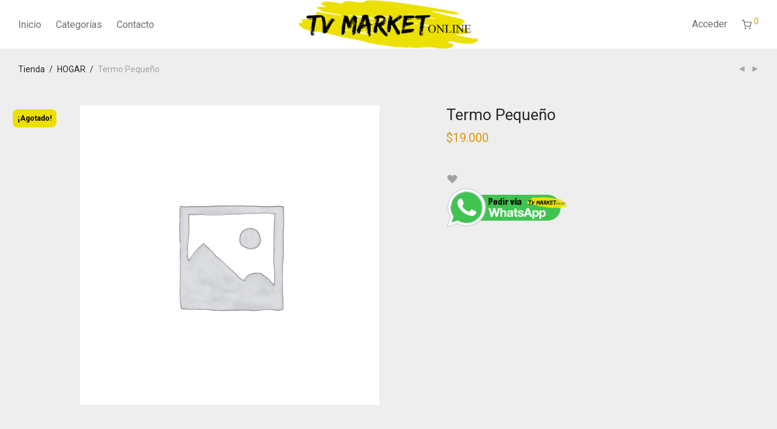

--- FILE ---
content_type: text/html; charset=UTF-8
request_url: https://tvmarketonline.com/producto/termo-pequeno/
body_size: 24887
content:
<!DOCTYPE html>

<html lang="es" class="footer-sticky-1">
    <head>
        <meta charset="UTF-8">
        <meta name="viewport" content="width=device-width, initial-scale=1.0, maximum-scale=1.0, user-scalable=no">
		<meta name='robots' content='index, follow, max-image-preview:large, max-snippet:-1, max-video-preview:-1' />

	<!-- This site is optimized with the Yoast SEO plugin v21.4 - https://yoast.com/wordpress/plugins/seo/ -->
	<title>Termo Pequeño - Catálogo TV Market Online</title>
	<link rel="canonical" href="https://tvmarketonline.com/producto/termo-pequeno/" />
	<meta property="og:locale" content="es_ES" />
	<meta property="og:type" content="article" />
	<meta property="og:title" content="Termo Pequeño - Catálogo TV Market Online" />
	<meta property="og:url" content="https://tvmarketonline.com/producto/termo-pequeno/" />
	<meta property="og:site_name" content="Catálogo TV Market Online" />
	<meta name="twitter:card" content="summary_large_image" />
	<script type="application/ld+json" class="yoast-schema-graph">{"@context":"https://schema.org","@graph":[{"@type":"WebPage","@id":"https://tvmarketonline.com/producto/termo-pequeno/","url":"https://tvmarketonline.com/producto/termo-pequeno/","name":"Termo Pequeño - Catálogo TV Market Online","isPartOf":{"@id":"https://tvmarketonline.com/#website"},"datePublished":"2023-10-24T01:41:20+00:00","dateModified":"2023-10-24T01:41:20+00:00","breadcrumb":{"@id":"https://tvmarketonline.com/producto/termo-pequeno/#breadcrumb"},"inLanguage":"es","potentialAction":[{"@type":"ReadAction","target":["https://tvmarketonline.com/producto/termo-pequeno/"]}]},{"@type":"BreadcrumbList","@id":"https://tvmarketonline.com/producto/termo-pequeno/#breadcrumb","itemListElement":[{"@type":"ListItem","position":1,"name":"Portada","item":"https://tvmarketonline.com/"},{"@type":"ListItem","position":2,"name":"Tienda","item":"https://tvmarketonline.com/"},{"@type":"ListItem","position":3,"name":"Termo Pequeño"}]},{"@type":"WebSite","@id":"https://tvmarketonline.com/#website","url":"https://tvmarketonline.com/","name":"Catálogo TV Market Online","description":"","publisher":{"@id":"https://tvmarketonline.com/#organization"},"potentialAction":[{"@type":"SearchAction","target":{"@type":"EntryPoint","urlTemplate":"https://tvmarketonline.com/?s={search_term_string}"},"query-input":"required name=search_term_string"}],"inLanguage":"es"},{"@type":"Organization","@id":"https://tvmarketonline.com/#organization","name":"Catálogo TV Market Online","url":"https://tvmarketonline.com/","logo":{"@type":"ImageObject","inLanguage":"es","@id":"https://tvmarketonline.com/#/schema/logo/image/","url":"https://tvmarketonline.com/wp-content/uploads/2023/09/TV-Market-OnLine-PQ.png","contentUrl":"https://tvmarketonline.com/wp-content/uploads/2023/09/TV-Market-OnLine-PQ.png","width":603,"height":162,"caption":"Catálogo TV Market Online"},"image":{"@id":"https://tvmarketonline.com/#/schema/logo/image/"}}]}</script>
	<!-- / Yoast SEO plugin. -->


<link rel='dns-prefetch' href='//fonts.googleapis.com' />
<link rel='preconnect' href='https://fonts.gstatic.com' crossorigin />
<link rel="alternate" type="application/rss+xml" title="Catálogo TV Market Online &raquo; Feed" href="https://tvmarketonline.com/feed/" />
<link rel="alternate" type="application/rss+xml" title="Catálogo TV Market Online &raquo; Feed de los comentarios" href="https://tvmarketonline.com/comments/feed/" />
<link rel="alternate" type="application/rss+xml" title="Catálogo TV Market Online &raquo; Comentario Termo Pequeño del feed" href="https://tvmarketonline.com/producto/termo-pequeno/feed/" />
<script type="text/javascript">
/* <![CDATA[ */
window._wpemojiSettings = {"baseUrl":"https:\/\/s.w.org\/images\/core\/emoji\/15.0.3\/72x72\/","ext":".png","svgUrl":"https:\/\/s.w.org\/images\/core\/emoji\/15.0.3\/svg\/","svgExt":".svg","source":{"concatemoji":"https:\/\/tvmarketonline.com\/wp-includes\/js\/wp-emoji-release.min.js?ver=6.6.4"}};
/*! This file is auto-generated */
!function(i,n){var o,s,e;function c(e){try{var t={supportTests:e,timestamp:(new Date).valueOf()};sessionStorage.setItem(o,JSON.stringify(t))}catch(e){}}function p(e,t,n){e.clearRect(0,0,e.canvas.width,e.canvas.height),e.fillText(t,0,0);var t=new Uint32Array(e.getImageData(0,0,e.canvas.width,e.canvas.height).data),r=(e.clearRect(0,0,e.canvas.width,e.canvas.height),e.fillText(n,0,0),new Uint32Array(e.getImageData(0,0,e.canvas.width,e.canvas.height).data));return t.every(function(e,t){return e===r[t]})}function u(e,t,n){switch(t){case"flag":return n(e,"\ud83c\udff3\ufe0f\u200d\u26a7\ufe0f","\ud83c\udff3\ufe0f\u200b\u26a7\ufe0f")?!1:!n(e,"\ud83c\uddfa\ud83c\uddf3","\ud83c\uddfa\u200b\ud83c\uddf3")&&!n(e,"\ud83c\udff4\udb40\udc67\udb40\udc62\udb40\udc65\udb40\udc6e\udb40\udc67\udb40\udc7f","\ud83c\udff4\u200b\udb40\udc67\u200b\udb40\udc62\u200b\udb40\udc65\u200b\udb40\udc6e\u200b\udb40\udc67\u200b\udb40\udc7f");case"emoji":return!n(e,"\ud83d\udc26\u200d\u2b1b","\ud83d\udc26\u200b\u2b1b")}return!1}function f(e,t,n){var r="undefined"!=typeof WorkerGlobalScope&&self instanceof WorkerGlobalScope?new OffscreenCanvas(300,150):i.createElement("canvas"),a=r.getContext("2d",{willReadFrequently:!0}),o=(a.textBaseline="top",a.font="600 32px Arial",{});return e.forEach(function(e){o[e]=t(a,e,n)}),o}function t(e){var t=i.createElement("script");t.src=e,t.defer=!0,i.head.appendChild(t)}"undefined"!=typeof Promise&&(o="wpEmojiSettingsSupports",s=["flag","emoji"],n.supports={everything:!0,everythingExceptFlag:!0},e=new Promise(function(e){i.addEventListener("DOMContentLoaded",e,{once:!0})}),new Promise(function(t){var n=function(){try{var e=JSON.parse(sessionStorage.getItem(o));if("object"==typeof e&&"number"==typeof e.timestamp&&(new Date).valueOf()<e.timestamp+604800&&"object"==typeof e.supportTests)return e.supportTests}catch(e){}return null}();if(!n){if("undefined"!=typeof Worker&&"undefined"!=typeof OffscreenCanvas&&"undefined"!=typeof URL&&URL.createObjectURL&&"undefined"!=typeof Blob)try{var e="postMessage("+f.toString()+"("+[JSON.stringify(s),u.toString(),p.toString()].join(",")+"));",r=new Blob([e],{type:"text/javascript"}),a=new Worker(URL.createObjectURL(r),{name:"wpTestEmojiSupports"});return void(a.onmessage=function(e){c(n=e.data),a.terminate(),t(n)})}catch(e){}c(n=f(s,u,p))}t(n)}).then(function(e){for(var t in e)n.supports[t]=e[t],n.supports.everything=n.supports.everything&&n.supports[t],"flag"!==t&&(n.supports.everythingExceptFlag=n.supports.everythingExceptFlag&&n.supports[t]);n.supports.everythingExceptFlag=n.supports.everythingExceptFlag&&!n.supports.flag,n.DOMReady=!1,n.readyCallback=function(){n.DOMReady=!0}}).then(function(){return e}).then(function(){var e;n.supports.everything||(n.readyCallback(),(e=n.source||{}).concatemoji?t(e.concatemoji):e.wpemoji&&e.twemoji&&(t(e.twemoji),t(e.wpemoji)))}))}((window,document),window._wpemojiSettings);
/* ]]> */
</script>

<link rel='stylesheet' id='js_composer_front-css' href='https://tvmarketonline.com/wp-content/themes/savoy/assets/css/visual-composer/nm-js_composer.css?ver=2.8.4' type='text/css' media='all' />
<style id='wp-emoji-styles-inline-css' type='text/css'>

	img.wp-smiley, img.emoji {
		display: inline !important;
		border: none !important;
		box-shadow: none !important;
		height: 1em !important;
		width: 1em !important;
		margin: 0 0.07em !important;
		vertical-align: -0.1em !important;
		background: none !important;
		padding: 0 !important;
	}
</style>
<link rel='stylesheet' id='wp-block-library-css' href='https://tvmarketonline.com/wp-includes/css/dist/block-library/style.min.css?ver=6.6.4' type='text/css' media='all' />
<style id='classic-theme-styles-inline-css' type='text/css'>
/*! This file is auto-generated */
.wp-block-button__link{color:#fff;background-color:#32373c;border-radius:9999px;box-shadow:none;text-decoration:none;padding:calc(.667em + 2px) calc(1.333em + 2px);font-size:1.125em}.wp-block-file__button{background:#32373c;color:#fff;text-decoration:none}
</style>
<style id='global-styles-inline-css' type='text/css'>
:root{--wp--preset--aspect-ratio--square: 1;--wp--preset--aspect-ratio--4-3: 4/3;--wp--preset--aspect-ratio--3-4: 3/4;--wp--preset--aspect-ratio--3-2: 3/2;--wp--preset--aspect-ratio--2-3: 2/3;--wp--preset--aspect-ratio--16-9: 16/9;--wp--preset--aspect-ratio--9-16: 9/16;--wp--preset--color--black: #000000;--wp--preset--color--cyan-bluish-gray: #abb8c3;--wp--preset--color--white: #ffffff;--wp--preset--color--pale-pink: #f78da7;--wp--preset--color--vivid-red: #cf2e2e;--wp--preset--color--luminous-vivid-orange: #ff6900;--wp--preset--color--luminous-vivid-amber: #fcb900;--wp--preset--color--light-green-cyan: #7bdcb5;--wp--preset--color--vivid-green-cyan: #00d084;--wp--preset--color--pale-cyan-blue: #8ed1fc;--wp--preset--color--vivid-cyan-blue: #0693e3;--wp--preset--color--vivid-purple: #9b51e0;--wp--preset--gradient--vivid-cyan-blue-to-vivid-purple: linear-gradient(135deg,rgba(6,147,227,1) 0%,rgb(155,81,224) 100%);--wp--preset--gradient--light-green-cyan-to-vivid-green-cyan: linear-gradient(135deg,rgb(122,220,180) 0%,rgb(0,208,130) 100%);--wp--preset--gradient--luminous-vivid-amber-to-luminous-vivid-orange: linear-gradient(135deg,rgba(252,185,0,1) 0%,rgba(255,105,0,1) 100%);--wp--preset--gradient--luminous-vivid-orange-to-vivid-red: linear-gradient(135deg,rgba(255,105,0,1) 0%,rgb(207,46,46) 100%);--wp--preset--gradient--very-light-gray-to-cyan-bluish-gray: linear-gradient(135deg,rgb(238,238,238) 0%,rgb(169,184,195) 100%);--wp--preset--gradient--cool-to-warm-spectrum: linear-gradient(135deg,rgb(74,234,220) 0%,rgb(151,120,209) 20%,rgb(207,42,186) 40%,rgb(238,44,130) 60%,rgb(251,105,98) 80%,rgb(254,248,76) 100%);--wp--preset--gradient--blush-light-purple: linear-gradient(135deg,rgb(255,206,236) 0%,rgb(152,150,240) 100%);--wp--preset--gradient--blush-bordeaux: linear-gradient(135deg,rgb(254,205,165) 0%,rgb(254,45,45) 50%,rgb(107,0,62) 100%);--wp--preset--gradient--luminous-dusk: linear-gradient(135deg,rgb(255,203,112) 0%,rgb(199,81,192) 50%,rgb(65,88,208) 100%);--wp--preset--gradient--pale-ocean: linear-gradient(135deg,rgb(255,245,203) 0%,rgb(182,227,212) 50%,rgb(51,167,181) 100%);--wp--preset--gradient--electric-grass: linear-gradient(135deg,rgb(202,248,128) 0%,rgb(113,206,126) 100%);--wp--preset--gradient--midnight: linear-gradient(135deg,rgb(2,3,129) 0%,rgb(40,116,252) 100%);--wp--preset--font-size--small: 13px;--wp--preset--font-size--medium: 20px;--wp--preset--font-size--large: 36px;--wp--preset--font-size--x-large: 42px;--wp--preset--spacing--20: 0.44rem;--wp--preset--spacing--30: 0.67rem;--wp--preset--spacing--40: 1rem;--wp--preset--spacing--50: 1.5rem;--wp--preset--spacing--60: 2.25rem;--wp--preset--spacing--70: 3.38rem;--wp--preset--spacing--80: 5.06rem;--wp--preset--shadow--natural: 6px 6px 9px rgba(0, 0, 0, 0.2);--wp--preset--shadow--deep: 12px 12px 50px rgba(0, 0, 0, 0.4);--wp--preset--shadow--sharp: 6px 6px 0px rgba(0, 0, 0, 0.2);--wp--preset--shadow--outlined: 6px 6px 0px -3px rgba(255, 255, 255, 1), 6px 6px rgba(0, 0, 0, 1);--wp--preset--shadow--crisp: 6px 6px 0px rgba(0, 0, 0, 1);}:where(.is-layout-flex){gap: 0.5em;}:where(.is-layout-grid){gap: 0.5em;}body .is-layout-flex{display: flex;}.is-layout-flex{flex-wrap: wrap;align-items: center;}.is-layout-flex > :is(*, div){margin: 0;}body .is-layout-grid{display: grid;}.is-layout-grid > :is(*, div){margin: 0;}:where(.wp-block-columns.is-layout-flex){gap: 2em;}:where(.wp-block-columns.is-layout-grid){gap: 2em;}:where(.wp-block-post-template.is-layout-flex){gap: 1.25em;}:where(.wp-block-post-template.is-layout-grid){gap: 1.25em;}.has-black-color{color: var(--wp--preset--color--black) !important;}.has-cyan-bluish-gray-color{color: var(--wp--preset--color--cyan-bluish-gray) !important;}.has-white-color{color: var(--wp--preset--color--white) !important;}.has-pale-pink-color{color: var(--wp--preset--color--pale-pink) !important;}.has-vivid-red-color{color: var(--wp--preset--color--vivid-red) !important;}.has-luminous-vivid-orange-color{color: var(--wp--preset--color--luminous-vivid-orange) !important;}.has-luminous-vivid-amber-color{color: var(--wp--preset--color--luminous-vivid-amber) !important;}.has-light-green-cyan-color{color: var(--wp--preset--color--light-green-cyan) !important;}.has-vivid-green-cyan-color{color: var(--wp--preset--color--vivid-green-cyan) !important;}.has-pale-cyan-blue-color{color: var(--wp--preset--color--pale-cyan-blue) !important;}.has-vivid-cyan-blue-color{color: var(--wp--preset--color--vivid-cyan-blue) !important;}.has-vivid-purple-color{color: var(--wp--preset--color--vivid-purple) !important;}.has-black-background-color{background-color: var(--wp--preset--color--black) !important;}.has-cyan-bluish-gray-background-color{background-color: var(--wp--preset--color--cyan-bluish-gray) !important;}.has-white-background-color{background-color: var(--wp--preset--color--white) !important;}.has-pale-pink-background-color{background-color: var(--wp--preset--color--pale-pink) !important;}.has-vivid-red-background-color{background-color: var(--wp--preset--color--vivid-red) !important;}.has-luminous-vivid-orange-background-color{background-color: var(--wp--preset--color--luminous-vivid-orange) !important;}.has-luminous-vivid-amber-background-color{background-color: var(--wp--preset--color--luminous-vivid-amber) !important;}.has-light-green-cyan-background-color{background-color: var(--wp--preset--color--light-green-cyan) !important;}.has-vivid-green-cyan-background-color{background-color: var(--wp--preset--color--vivid-green-cyan) !important;}.has-pale-cyan-blue-background-color{background-color: var(--wp--preset--color--pale-cyan-blue) !important;}.has-vivid-cyan-blue-background-color{background-color: var(--wp--preset--color--vivid-cyan-blue) !important;}.has-vivid-purple-background-color{background-color: var(--wp--preset--color--vivid-purple) !important;}.has-black-border-color{border-color: var(--wp--preset--color--black) !important;}.has-cyan-bluish-gray-border-color{border-color: var(--wp--preset--color--cyan-bluish-gray) !important;}.has-white-border-color{border-color: var(--wp--preset--color--white) !important;}.has-pale-pink-border-color{border-color: var(--wp--preset--color--pale-pink) !important;}.has-vivid-red-border-color{border-color: var(--wp--preset--color--vivid-red) !important;}.has-luminous-vivid-orange-border-color{border-color: var(--wp--preset--color--luminous-vivid-orange) !important;}.has-luminous-vivid-amber-border-color{border-color: var(--wp--preset--color--luminous-vivid-amber) !important;}.has-light-green-cyan-border-color{border-color: var(--wp--preset--color--light-green-cyan) !important;}.has-vivid-green-cyan-border-color{border-color: var(--wp--preset--color--vivid-green-cyan) !important;}.has-pale-cyan-blue-border-color{border-color: var(--wp--preset--color--pale-cyan-blue) !important;}.has-vivid-cyan-blue-border-color{border-color: var(--wp--preset--color--vivid-cyan-blue) !important;}.has-vivid-purple-border-color{border-color: var(--wp--preset--color--vivid-purple) !important;}.has-vivid-cyan-blue-to-vivid-purple-gradient-background{background: var(--wp--preset--gradient--vivid-cyan-blue-to-vivid-purple) !important;}.has-light-green-cyan-to-vivid-green-cyan-gradient-background{background: var(--wp--preset--gradient--light-green-cyan-to-vivid-green-cyan) !important;}.has-luminous-vivid-amber-to-luminous-vivid-orange-gradient-background{background: var(--wp--preset--gradient--luminous-vivid-amber-to-luminous-vivid-orange) !important;}.has-luminous-vivid-orange-to-vivid-red-gradient-background{background: var(--wp--preset--gradient--luminous-vivid-orange-to-vivid-red) !important;}.has-very-light-gray-to-cyan-bluish-gray-gradient-background{background: var(--wp--preset--gradient--very-light-gray-to-cyan-bluish-gray) !important;}.has-cool-to-warm-spectrum-gradient-background{background: var(--wp--preset--gradient--cool-to-warm-spectrum) !important;}.has-blush-light-purple-gradient-background{background: var(--wp--preset--gradient--blush-light-purple) !important;}.has-blush-bordeaux-gradient-background{background: var(--wp--preset--gradient--blush-bordeaux) !important;}.has-luminous-dusk-gradient-background{background: var(--wp--preset--gradient--luminous-dusk) !important;}.has-pale-ocean-gradient-background{background: var(--wp--preset--gradient--pale-ocean) !important;}.has-electric-grass-gradient-background{background: var(--wp--preset--gradient--electric-grass) !important;}.has-midnight-gradient-background{background: var(--wp--preset--gradient--midnight) !important;}.has-small-font-size{font-size: var(--wp--preset--font-size--small) !important;}.has-medium-font-size{font-size: var(--wp--preset--font-size--medium) !important;}.has-large-font-size{font-size: var(--wp--preset--font-size--large) !important;}.has-x-large-font-size{font-size: var(--wp--preset--font-size--x-large) !important;}
:where(.wp-block-post-template.is-layout-flex){gap: 1.25em;}:where(.wp-block-post-template.is-layout-grid){gap: 1.25em;}
:where(.wp-block-columns.is-layout-flex){gap: 2em;}:where(.wp-block-columns.is-layout-grid){gap: 2em;}
:root :where(.wp-block-pullquote){font-size: 1.5em;line-height: 1.6;}
</style>
<link rel='stylesheet' id='woocommerce-order-on-whatsapp-css' href='https://tvmarketonline.com/wp-content/plugins/order-on-mobile-for-woocommerce/public/css/woocommerce-order-on-whatsapp-public.css?ver=2.2' type='text/css' media='all' />
<link rel='stylesheet' id='wcsob-css' href='https://tvmarketonline.com/wp-content/plugins/sold-out-badge-for-woocommerce//style.css?ver=6.6.4' type='text/css' media='all' />
<style id='wcsob-inline-css' type='text/css'>
.wcsob_soldout { color: #000000;background: #ECE001;font-size: 12px;padding-top: 3px;padding-right: 8px;padding-bottom: 3px;padding-left: 8px;font-weight: bold;width: auto;height: auto;border-radius: 8px;z-index: 9999;text-align: center;position: absolute;top: 6px;right: auto;bottom: auto;left: 6px; }.single-product .wcsob_soldout { top: 6px;right: auto;bottom: auto;left: 6px; }
</style>
<link rel='stylesheet' id='photoswipe-css' href='https://tvmarketonline.com/wp-content/plugins/woocommerce/assets/css/photoswipe/photoswipe.min.css?ver=8.2.4' type='text/css' media='all' />
<link rel='stylesheet' id='photoswipe-default-skin-css' href='https://tvmarketonline.com/wp-content/plugins/woocommerce/assets/css/photoswipe/default-skin/default-skin.min.css?ver=8.2.4' type='text/css' media='all' />
<style id='woocommerce-inline-inline-css' type='text/css'>
.woocommerce form .form-row .required { visibility: visible; }
</style>
<link rel='stylesheet' id='normalize-css' href='https://tvmarketonline.com/wp-content/themes/savoy/assets/css/third-party/normalize.min.css?ver=3.0.2' type='text/css' media='all' />
<link rel='stylesheet' id='slick-slider-css' href='https://tvmarketonline.com/wp-content/themes/savoy/assets/css/third-party/slick.min.css?ver=1.5.5' type='text/css' media='all' />
<link rel='stylesheet' id='slick-slider-theme-css' href='https://tvmarketonline.com/wp-content/themes/savoy/assets/css/third-party/slick-theme.min.css?ver=1.5.5' type='text/css' media='all' />
<link rel='stylesheet' id='magnific-popup-css' href='https://tvmarketonline.com/wp-content/themes/savoy/assets/css/third-party/magnific-popup.min.css?ver=0.9.7' type='text/css' media='all' />
<link rel='stylesheet' id='nm-grid-css' href='https://tvmarketonline.com/wp-content/themes/savoy/assets/css/grid.css?ver=2.8.4' type='text/css' media='all' />
<link rel='stylesheet' id='selectod-css' href='https://tvmarketonline.com/wp-content/themes/savoy/assets/css/third-party/selectod.min.css?ver=3.8.1' type='text/css' media='all' />
<link rel='stylesheet' id='nm-shop-css' href='https://tvmarketonline.com/wp-content/themes/savoy/assets/css/shop.css?ver=2.8.4' type='text/css' media='all' />
<link rel='stylesheet' id='nm-icons-css' href='https://tvmarketonline.com/wp-content/themes/savoy/assets/css/font-icons/theme-icons/theme-icons.min.css?ver=2.8.4' type='text/css' media='all' />
<link rel='stylesheet' id='nm-core-css' href='https://tvmarketonline.com/wp-content/themes/savoy/style.css?ver=2.8.4' type='text/css' media='all' />
<link rel='stylesheet' id='nm-elements-css' href='https://tvmarketonline.com/wp-content/themes/savoy/assets/css/elements.css?ver=2.8.4' type='text/css' media='all' />
<link rel='stylesheet' id='nm-portfolio-css' href='https://tvmarketonline.com/wp-content/plugins/nm-portfolio/assets/css/nm-portfolio.css?ver=1.3.0' type='text/css' media='all' />
<link rel="preload" as="style" href="https://fonts.googleapis.com/css?family=Roboto:400,700&#038;display=swap&#038;ver=1698812733" /><link rel="stylesheet" href="https://fonts.googleapis.com/css?family=Roboto:400,700&#038;display=swap&#038;ver=1698812733" media="print" onload="this.media='all'"><noscript><link rel="stylesheet" href="https://fonts.googleapis.com/css?family=Roboto:400,700&#038;display=swap&#038;ver=1698812733" /></noscript><script type="text/javascript" src="https://tvmarketonline.com/wp-includes/js/jquery/jquery.min.js?ver=3.7.1" id="jquery-core-js"></script>
<script type="text/javascript" src="https://tvmarketonline.com/wp-includes/js/jquery/jquery-migrate.min.js?ver=3.4.1" id="jquery-migrate-js"></script>
<script type="text/javascript" id="woocommerce-order-on-whatsapp-js-extra">
/* <![CDATA[ */
var ajax_object = {"ajaxurl":"https:\/\/tvmarketonline.com\/wp-admin\/admin-ajax.php"};
/* ]]> */
</script>
<script type="text/javascript" src="https://tvmarketonline.com/wp-content/plugins/order-on-mobile-for-woocommerce/public/js/woocommerce-order-on-whatsapp-public.js?ver=2.2" id="woocommerce-order-on-whatsapp-js"></script>
<script></script><link rel="https://api.w.org/" href="https://tvmarketonline.com/wp-json/" /><link rel="alternate" title="JSON" type="application/json" href="https://tvmarketonline.com/wp-json/wp/v2/product/1555" /><link rel="EditURI" type="application/rsd+xml" title="RSD" href="https://tvmarketonline.com/xmlrpc.php?rsd" />
<meta name="generator" content="WordPress 6.6.4" />
<meta name="generator" content="WooCommerce 8.2.4" />
<link rel='shortlink' href='https://tvmarketonline.com/?p=1555' />
<link rel="alternate" title="oEmbed (JSON)" type="application/json+oembed" href="https://tvmarketonline.com/wp-json/oembed/1.0/embed?url=https%3A%2F%2Ftvmarketonline.com%2Fproducto%2Ftermo-pequeno%2F" />
<link rel="alternate" title="oEmbed (XML)" type="text/xml+oembed" href="https://tvmarketonline.com/wp-json/oembed/1.0/embed?url=https%3A%2F%2Ftvmarketonline.com%2Fproducto%2Ftermo-pequeno%2F&#038;format=xml" />
<meta name="framework" content="Redux 4.3.7.3" />	<noscript><style>.woocommerce-product-gallery{ opacity: 1 !important; }</style></noscript>
	<meta name="generator" content="Powered by WPBakery Page Builder - drag and drop page builder for WordPress."/>
<link rel="icon" href="https://tvmarketonline.com/wp-content/uploads/2023/10/icons8-carrito-de-compras.gif" sizes="32x32" />
<link rel="icon" href="https://tvmarketonline.com/wp-content/uploads/2023/10/icons8-carrito-de-compras.gif" sizes="192x192" />
<link rel="apple-touch-icon" href="https://tvmarketonline.com/wp-content/uploads/2023/10/icons8-carrito-de-compras.gif" />
<meta name="msapplication-TileImage" content="https://tvmarketonline.com/wp-content/uploads/2023/10/icons8-carrito-de-compras.gif" />
<style type="text/css" class="nm-custom-styles">body{font-family:Roboto,sans-serif;}.nm-menu li a{font-size:16px;font-weight:normal;}#nm-mobile-menu .menu > li > a{font-weight:normal;}#nm-mobile-menu-main-ul.menu > li > a{font-size:15px;}#nm-mobile-menu-secondary-ul.menu li a{font-size:13px;}.vc_tta.vc_tta-accordion .vc_tta-panel-title > a,.vc_tta.vc_general .vc_tta-tab > a,.nm-team-member-content h2,.nm-post-slider-content h3,.vc_pie_chart .wpb_pie_chart_heading,.wpb_content_element .wpb_tour_tabs_wrapper .wpb_tabs_nav a,.wpb_content_element .wpb_accordion_header a,.woocommerce-order-details .order_details tfoot tr:last-child th,.woocommerce-order-details .order_details tfoot tr:last-child td,#order_review .shop_table tfoot .order-total,#order_review .shop_table tfoot .order-total,.cart-collaterals .shop_table tr.order-total,.shop_table.cart .nm-product-details a,#nm-shop-sidebar-popup #nm-shop-search input,.nm-shop-categories li a,.nm-shop-filter-menu li a,.woocommerce-message,.woocommerce-info,.woocommerce-error,blockquote,.commentlist .comment .comment-text .meta strong,.nm-related-posts-content h3,.nm-blog-no-results h1,.nm-term-description,.nm-blog-categories-list li a,.nm-blog-categories-toggle li a,.nm-blog-heading h1,#nm-mobile-menu-top-ul .nm-mobile-menu-item-search input{font-size:18px;}@media all and (max-width:768px){.vc_toggle_title h3{font-size:18px;}}@media all and (max-width:400px){#nm-shop-search input{font-size:18px;}}.add_to_cart_inline .add_to_cart_button,.add_to_cart_inline .amount,.nm-product-category-text > a,.nm-testimonial-description,.nm-feature h3,.nm_btn,.vc_toggle_content,.nm-message-box,.wpb_text_column,#nm-wishlist-table ul li.title .woocommerce-loop-product__title,.nm-order-track-top p,.customer_details h3,.woocommerce-order-details .order_details tbody,.woocommerce-MyAccount-content .shop_table tr th,.woocommerce-MyAccount-navigation ul li a,.nm-MyAccount-user-info .nm-username,.nm-MyAccount-dashboard,.nm-myaccount-lost-reset-password h2,.nm-login-form-divider span,.woocommerce-thankyou-order-details li strong,.woocommerce-order-received h3,#order_review .shop_table tbody .product-name,.woocommerce-checkout .nm-coupon-popup-wrap .nm-shop-notice,.nm-checkout-login-coupon .nm-shop-notice,.shop_table.cart .nm-product-quantity-pricing .product-subtotal,.shop_table.cart .product-quantity,.shop_attributes tr th,.shop_attributes tr td,#tab-description,.woocommerce-tabs .tabs li a,.woocommerce-product-details__short-description,.nm-shop-no-products h3,.nm-infload-controls a,#nm-shop-browse-wrap .term-description,.list_nosep .nm-shop-categories .nm-shop-sub-categories li a,.nm-shop-taxonomy-text .term-description,.nm-shop-loop-details h3,.woocommerce-loop-category__title,div.wpcf7-response-output,.wpcf7 .wpcf7-form-control,.widget_search button,.widget_product_search #searchsubmit,#wp-calendar caption,.widget .nm-widget-title,.post .entry-content,.comment-form p label,.no-comments,.commentlist .pingback p,.commentlist .trackback p,.commentlist .comment .comment-text .description,.nm-search-results .nm-post-content,.post-password-form > p:first-child,.nm-post-pagination a .long-title,.nm-blog-list .nm-post-content,.nm-blog-grid .nm-post-content,.nm-blog-classic .nm-post-content,.nm-blog-pagination a,.nm-blog-categories-list.columns li a,.page-numbers li a,.page-numbers li span,#nm-widget-panel .total,#nm-widget-panel .nm-cart-panel-item-price .amount,#nm-widget-panel .quantity .qty,#nm-widget-panel .nm-cart-panel-quantity-pricing > span.quantity,#nm-widget-panel .product-quantity,.nm-cart-panel-product-title,#nm-widget-panel .product_list_widget .empty,#nm-cart-panel-loader h5,.nm-widget-panel-header,.button,input[type=submit]{font-size:16px;}@media all and (max-width:991px){#nm-shop-sidebar .widget .nm-widget-title,.nm-shop-categories li a{font-size:16px;}}@media all and (max-width:768px){.vc_tta.vc_tta-accordion .vc_tta-panel-title > a,.vc_tta.vc_tta-tabs.vc_tta-tabs-position-left .vc_tta-tab > a,.vc_tta.vc_tta-tabs.vc_tta-tabs-position-top .vc_tta-tab > a,.wpb_content_element .wpb_tour_tabs_wrapper .wpb_tabs_nav a,.wpb_content_element .wpb_accordion_header a,.nm-term-description{font-size:16px;}}@media all and (max-width:550px){.shop_table.cart .nm-product-details a,.nm-shop-notice,.nm-related-posts-content h3{font-size:16px;}}@media all and (max-width:400px){.nm-product-category-text .nm-product-category-heading,.nm-team-member-content h2,#nm-wishlist-empty h1,.cart-empty,.nm-shop-filter-menu li a,.nm-blog-categories-list li a{font-size:16px;}}.vc_progress_bar .vc_single_bar .vc_label,.woocommerce-tabs .tabs li a span,.product .summary .price del .amount,#nm-shop-sidebar-popup-reset-button,#nm-shop-sidebar-popup .nm-shop-sidebar .widget:last-child .nm-widget-title,#nm-shop-sidebar-popup .nm-shop-sidebar .widget .nm-widget-title,.nm-shop-filter-menu li a i,.woocommerce-loop-category__title .count,span.wpcf7-not-valid-tip,.widget_rss ul li .rss-date,.wp-caption-text,.comment-respond h3 #cancel-comment-reply-link,.nm-blog-categories-toggle li .count,.nm-menu-wishlist-count,.nm-menu li.nm-menu-offscreen .nm-menu-cart-count,.nm-menu-cart .count,.nm-menu .sub-menu li a,body{font-size:14px;}@media all and (max-width:768px){.wpcf7 .wpcf7-form-control{font-size:14px;}}@media all and (max-width:400px){.nm-blog-grid .nm-post-content,.header-mobile-default .nm-menu-cart.no-icon .count{font-size:14px;}}#nm-wishlist-table .nm-variations-list,.nm-MyAccount-user-info .nm-logout-button.border,#order_review .place-order noscript,#payment .payment_methods li .payment_box,#order_review .shop_table tfoot .woocommerce-remove-coupon,.cart-collaterals .shop_table tr.cart-discount td a,#nm-shop-sidebar-popup #nm-shop-search-notice,.wc-item-meta,.variation,.woocommerce-password-hint,.woocommerce-password-strength,.nm-validation-inline-notices .form-row.woocommerce-invalid-required-field:after{font-size:12px;}body{font-weight:normal;}h1, .h1-size{font-weight:normal;}h2, .h2-size{font-weight:normal;}h3, .h3-size{font-weight:normal;}h4, .h4-size,h5, .h5-size,h6, .h6-size{font-weight:normal;}body{color:#777777;}.nm-portfolio-single-back a span {background:#777777;}.mfp-close,.wpb_content_element .wpb_tour_tabs_wrapper .wpb_tabs_nav li.ui-tabs-active a,.vc_pie_chart .vc_pie_chart_value,.vc_progress_bar .vc_single_bar .vc_label .vc_label_units,.nm-testimonial-description,.form-row label,.woocommerce-form__label,#nm-shop-search-close:hover,.products .price .amount,.nm-shop-loop-actions > a,.nm-shop-loop-actions > a:active,.nm-shop-loop-actions > a:focus,.nm-infload-controls a,.woocommerce-breadcrumb a, .woocommerce-breadcrumb span,.variations,.woocommerce-grouped-product-list-item__label a,.woocommerce-grouped-product-list-item__price ins .amount,.woocommerce-grouped-product-list-item__price > .amount,.nm-quantity-wrap .quantity .nm-qty-minus,.nm-quantity-wrap .quantity .nm-qty-plus,.product .summary .single_variation_wrap .nm-quantity-wrap label:not(.nm-qty-label-abbrev),.woocommerce-tabs .tabs li.active a,.shop_attributes th,.product_meta,.shop_table.cart .nm-product-details a,.shop_table.cart .product-quantity,.shop_table.cart .nm-product-quantity-pricing .product-subtotal,.shop_table.cart .product-remove a,.cart-collaterals,.nm-cart-empty,#order_review .shop_table,#payment .payment_methods li label,.woocommerce-thankyou-order-details li strong,.wc-bacs-bank-details li strong,.nm-MyAccount-user-info .nm-username strong,.woocommerce-MyAccount-navigation ul li a:hover,.woocommerce-MyAccount-navigation ul li.is-active a,.woocommerce-table--order-details,#nm-wishlist-empty .note i,a.dark,a:hover,.nm-blog-heading h1 strong,.nm-post-header .nm-post-meta a,.nm-post-pagination a,.commentlist > li .comment-text .meta strong,.commentlist > li .comment-text .meta strong a,.comment-form p label,.entry-content strong,blockquote,blockquote p,.widget_search button,.widget_product_search #searchsubmit,.widget_recent_comments ul li .comment-author-link,.widget_recent_comments ul li:before{color:#282828;}@media all and (max-width: 991px){.nm-shop-menu .nm-shop-filter-menu li a:hover,.nm-shop-menu .nm-shop-filter-menu li.active a,#nm-shop-sidebar .widget.show .nm-widget-title,#nm-shop-sidebar .widget .nm-widget-title:hover{color:#282828;}}.nm-portfolio-single-back a:hover span{background:#282828;}.wpb_content_element .wpb_tour_tabs_wrapper .wpb_tabs_nav a,.wpb_content_element .wpb_accordion_header a,#nm-shop-search-close,.woocommerce-breadcrumb,.nm-single-product-menu a,.star-rating:before,.woocommerce-tabs .tabs li a,.product_meta span.sku,.product_meta a,.nm-product-wishlist-button-wrap a,.nm-product-share a,.nm-wishlist-share ul li a:not(:hover),.nm-post-meta,.nm-post-share a,.nm-post-pagination a .short-title,.commentlist > li .comment-text .meta time{color:#A3A3A3;}.vc_toggle_title i,#nm-wishlist-empty p.icon i,h1{color:#282828;}h2{color:#282828;}h3{color:#282828;}h4, h5, h6{color:#282828;}a,a.dark:hover,a.gray:hover,a.invert-color:hover,.nm-highlight-text,.nm-highlight-text h1,.nm-highlight-text h2,.nm-highlight-text h3,.nm-highlight-text h4,.nm-highlight-text h5,.nm-highlight-text h6,.nm-highlight-text p,.nm-menu-wishlist-count,.nm-menu-cart a .count,.nm-menu li.nm-menu-offscreen .nm-menu-cart-count,.page-numbers li span.current,.page-numbers li a:hover,.nm-blog .sticky .nm-post-thumbnail:before,.nm-blog .category-sticky .nm-post-thumbnail:before,.nm-blog-categories-list li a:hover,.nm-blog-categories ul li.current-cat a,.widget ul li.active,.widget ul li a:hover,.widget ul li a:focus,.widget ul li a.active,#wp-calendar tbody td a,.nm-banner-link.type-txt:hover,.nm-banner.text-color-light .nm-banner-link.type-txt:hover,.nm-portfolio-categories li.current a,.add_to_cart_inline ins,.nm-product-categories.layout-separated .product-category:hover .nm-product-category-text > a,.woocommerce-breadcrumb a:hover,.products .price ins .amount,.products .price ins,.no-touch .nm-shop-loop-actions > a:hover,.nm-shop-menu ul li a:hover,.nm-shop-menu ul li.current-cat > a,.nm-shop-menu ul li.active a,.nm-shop-heading span,.nm-single-product-menu a:hover,.woocommerce-product-gallery__trigger:hover,.woocommerce-product-gallery .flex-direction-nav a:hover,.product-summary .price .amount,.product-summary .price ins,.product .summary .price .amount,.nm-product-wishlist-button-wrap a.added:active,.nm-product-wishlist-button-wrap a.added:focus,.nm-product-wishlist-button-wrap a.added:hover,.nm-product-wishlist-button-wrap a.added,.woocommerce-tabs .tabs li a span,#review_form .comment-form-rating .stars:hover a,#review_form .comment-form-rating .stars.has-active a,.product_meta a:hover,.star-rating span:before,.nm-order-view .commentlist li .comment-text .meta,.nm_widget_price_filter ul li.current,.post-type-archive-product .widget_product_categories .product-categories > li:first-child > a,.widget_product_categories ul li.current-cat > a,.widget_layered_nav ul li.chosen a,.widget_layered_nav_filters ul li.chosen a,.product_list_widget li ins .amount,.woocommerce.widget_rating_filter .wc-layered-nav-rating.chosen > a,.nm-wishlist-button.added:active,.nm-wishlist-button.added:focus,.nm-wishlist-button.added:hover,.nm-wishlist-button.added,.slick-prev:not(.slick-disabled):hover,.slick-next:not(.slick-disabled):hover,.flickity-button:hover,.pswp__button:hover,.nm-portfolio-categories li a:hover{color:#DC9814;}.nm-blog-categories ul li.current-cat a,.nm-portfolio-categories li.current a,.woocommerce-product-gallery.pagination-enabled .flex-control-thumbs li img.flex-active,.widget_layered_nav ul li.chosen a,.widget_layered_nav_filters ul li.chosen a,.slick-dots li.slick-active button,.flickity-page-dots .dot.is-selected{border-color:#DC9814;}.blockUI.blockOverlay:after,.nm-loader:after,.nm-image-overlay:before,.nm-image-overlay:after,.gallery-icon:before,.gallery-icon:after,.widget_tag_cloud a:hover,.widget_product_tag_cloud a:hover{background:#DC9814;}@media all and (max-width:400px){.woocommerce-product-gallery.pagination-enabled .flex-control-thumbs li img.flex-active,.slick-dots li.slick-active button,.flickity-page-dots .dot.is-selected{background:#DC9814;}}.header-border-1 .nm-header,.nm-blog-list .nm-post-divider,#nm-blog-pagination.infinite-load,.nm-post-pagination,.no-post-comments .nm-related-posts,.nm-footer-widgets.has-border,#nm-shop-browse-wrap.nm-shop-description-borders .term-description,.nm-shop-sidebar-default #nm-shop-sidebar .widget,.products.grid-list li:not(:last-child) .nm-shop-loop-product-wrap,.nm-infload-controls a,.woocommerce-tabs,.upsells,.related,.shop_table.cart tr td,#order_review .shop_table tbody tr th,#order_review .shop_table tbody tr td,#payment .payment_methods,#payment .payment_methods li,.woocommerce-MyAccount-orders tr td,.woocommerce-MyAccount-orders tr:last-child td,.woocommerce-table--order-details tbody tr td,.woocommerce-table--order-details tbody tr:first-child td,.woocommerce-table--order-details tfoot tr:last-child td,.woocommerce-table--order-details tfoot tr:last-child th,#nm-wishlist-table > ul > li,#nm-wishlist-table > ul:first-child > li,.wpb_accordion .wpb_accordion_section,.nm-portfolio-single-footer{border-color:#EEEEEE;}.nm-blog-classic .nm-post-divider,.nm-search-results .nm-post-divider{background:#EEEEEE;}.nm-blog-categories-list li span,.nm-shop-menu ul li > span,.nm-portfolio-categories li span{color: #CCCCCC;}.nm-post-meta:before,.nm-testimonial-author span:before{background:#CCCCCC;}.button,input[type=submit],.widget_tag_cloud a, .widget_product_tag_cloud a,.add_to_cart_inline .add_to_cart_button,#nm-shop-sidebar-popup-button,.products.grid-list .nm-shop-loop-actions > a:first-of-type,.products.grid-list .nm-shop-loop-actions > a:first-child,#order_review .shop_table tbody .product-name .product-quantity{color:#FFFFFF;background-color:#282828;}.button:hover,input[type=submit]:hover.products.grid-list .nm-shop-loop-actions > a:first-of-type,.products.grid-list .nm-shop-loop-actions > a:first-child{color:#FFFFFF;}#nm-blog-pagination a,.button.border{border-color:#AAAAAA;}#nm-blog-pagination a,#nm-blog-pagination a:hover,.button.border,.button.border:hover{color:#282828;}#nm-blog-pagination a:not([disabled]):hover,.button.border:not([disabled]):hover{color:#282828;border-color:#282828;}.product-summary .quantity .nm-qty-minus,.product-summary .quantity .nm-qty-plus{color:#282828;}.nm-page-wrap{background-color:#FFFFFF;}.nm-divider .nm-divider-title,.nm-header-search{background:#FFFFFF;}.woocommerce-cart .blockOverlay,.woocommerce-checkout .blockOverlay {background-color:#FFFFFF !important;}.nm-top-bar{background:#282828;}.nm-top-bar .nm-top-bar-text,.nm-top-bar .nm-top-bar-text a,.nm-top-bar .nm-menu > li > a,.nm-top-bar .nm-menu > li > a:hover,.nm-top-bar-social li i{color:#EEEEEE;}.nm-header-placeholder{height:80px;}.nm-header{line-height:80px;padding-top:0px;padding-bottom:0px;background:#FFFFFF;}.home .nm-header{background:#FFFFFF;}.mobile-menu-open .nm-header{background:#FFFFFF !important;}.header-on-scroll .nm-header,.home.header-transparency.header-on-scroll .nm-header{background:#FFFFFF;}.header-on-scroll .nm-header:not(.static-on-scroll){padding-top:0px;padding-bottom:0px;}.nm-header.stacked .nm-header-logo,.nm-header.stacked-centered .nm-header-logo{padding-bottom:0px;}.nm-header-logo svg,.nm-header-logo img{height:80px;}@media all and (max-width:991px){.nm-header-placeholder{height:80px;}.nm-header{line-height:80px;padding-top:0px;padding-bottom:0px;}.nm-header.stacked .nm-header-logo,.nm-header.stacked-centered .nm-header-logo{padding-bottom:0px;}.nm-header-logo svg,.nm-header-logo img{height:80px;}}@media all and (max-width:400px){.nm-header-placeholder{height:80px;}.nm-header{line-height:80px;}.nm-header-logo svg,.nm-header-logo img{height:80px;}}.nm-menu li a{color:#707070;}.nm-menu li a:hover{color:#282828;}.header-transparency-light:not(.header-on-scroll):not(.mobile-menu-open) #nm-main-menu-ul > li > a,.header-transparency-light:not(.header-on-scroll):not(.mobile-menu-open) #nm-right-menu-ul > li > a{color:#FFFFFF;}.header-transparency-dark:not(.header-on-scroll):not(.mobile-menu-open) #nm-main-menu-ul > li > a,.header-transparency-dark:not(.header-on-scroll):not(.mobile-menu-open) #nm-right-menu-ul > li > a{color:#282828;}.header-transparency-light:not(.header-on-scroll):not(.mobile-menu-open) #nm-main-menu-ul > li > a:hover,.header-transparency-light:not(.header-on-scroll):not(.mobile-menu-open) #nm-right-menu-ul > li > a:hover{color:#DCDCDC;}.header-transparency-dark:not(.header-on-scroll):not(.mobile-menu-open) #nm-main-menu-ul > li > a:hover,.header-transparency-dark:not(.header-on-scroll):not(.mobile-menu-open) #nm-right-menu-ul > li > a:hover{color:#707070;}.no-touch .header-transparency-light:not(.header-on-scroll):not(.mobile-menu-open) .nm-header:hover{background-color:transparent;}.no-touch .header-transparency-dark:not(.header-on-scroll):not(.mobile-menu-open) .nm-header:hover{background-color:transparent;}.nm-menu .sub-menu{background:#282828;}.nm-menu .sub-menu li a{color:#A0A0A0;}.nm-menu .megamenu > .sub-menu > ul > li:not(.nm-menu-item-has-image) > a,.nm-menu .sub-menu li a .label,.nm-menu .sub-menu li a:hover{color:#EEEEEE;}.nm-menu .megamenu.full > .sub-menu{padding-top:28px;padding-bottom:15px;background:#FFFFFF;}.nm-menu .megamenu.full > .sub-menu > ul{max-width:1080px;}.nm-menu .megamenu.full .sub-menu li a{color:#777777;}.nm-menu .megamenu.full > .sub-menu > ul > li:not(.nm-menu-item-has-image) > a,.nm-menu .megamenu.full .sub-menu li a:hover{color:#282828;}.nm-menu .megamenu > .sub-menu > ul > li.nm-menu-item-has-image{border-right-color:#EEEEEE;}.nm-menu-icon span{background:#707070;}.header-transparency-light:not(.header-on-scroll):not(.mobile-menu-open) .nm-menu-icon span{background:#FFFFFF;}.header-transparency-dark:not(.header-on-scroll):not(.mobile-menu-open) .nm-menu-icon span{background:#282828;}#nm-mobile-menu{ background:#FFFFFF;}#nm-mobile-menu .menu li{border-bottom-color:#EEEEEE;}#nm-mobile-menu .menu a,#nm-mobile-menu .menu li .nm-menu-toggle,#nm-mobile-menu-top-ul .nm-mobile-menu-item-search input,#nm-mobile-menu-top-ul .nm-mobile-menu-item-search span,.nm-mobile-menu-social-ul li a{color:#555555;}.no-touch #nm-mobile-menu .menu a:hover,#nm-mobile-menu .menu li.active > a,#nm-mobile-menu .menu > li.active > .nm-menu-toggle:before,#nm-mobile-menu .menu a .label,.nm-mobile-menu-social-ul li a:hover{color:#282828;}#nm-mobile-menu .sub-menu{border-top-color:#EEEEEE;}.nm-footer-widgets{padding-top:55px;padding-bottom:15px;background-color:#FFFFFF;}.nm-footer-widgets,.nm-footer-widgets .widget ul li a,.nm-footer-widgets a{color:#777777;}.nm-footer-widgets .widget .nm-widget-title{color:#282828;}.nm-footer-widgets .widget ul li a:hover,.nm-footer-widgets a:hover{color:#DC9814;}.nm-footer-widgets .widget_tag_cloud a:hover,.nm-footer-widgets .widget_product_tag_cloud a:hover{background:#DC9814;}@media all and (max-width:991px){.nm-footer-widgets{padding-top:55px;padding-bottom:15px;}}.nm-footer-bar{color:#AAAAAA;}.nm-footer-bar-inner{padding-top:30px;padding-bottom:30px;background-color:#282828;}.nm-footer-bar a{color:#AAAAAA;}.nm-footer-bar a:hover{color:#EEEEEE;}.nm-footer-bar .menu > li{border-bottom-color:#3A3A3A;}.nm-footer-bar-social a{color:#EEEEEE;}.nm-footer-bar-social a:hover{color:#C6C6C6;}@media all and (max-width:991px){.nm-footer-bar-inner{padding-top:30px;padding-bottom:30px;}}.nm-comments{background:#F7F7F7;}.nm-comments .commentlist > li,.nm-comments .commentlist .pingback,.nm-comments .commentlist .trackback{border-color:#E7E7E7;}#nm-shop-products-overlay,#nm-shop{background-color:#FFFFFF;}#nm-shop-taxonomy-header.has-image{height:370px;}.nm-shop-taxonomy-text-col{max-width:none;}.nm-shop-taxonomy-text h1{color:#282828;}.nm-shop-taxonomy-text .term-description{color:#777777;}@media all and (max-width:991px){#nm-shop-taxonomy-header.has-image{height:370px;}}@media all and (max-width:768px){#nm-shop-taxonomy-header.has-image{height:210px;}} .nm-shop-widget-scroll{height:145px;}.onsale{color:#282828;background:#FFFFFF;}.nm-label-itsnew{color:#FFFFFF;background:#282828;}.products li.outofstock .nm-shop-loop-thumbnail > a:after{color:#282828;background:#FFFFFF;}.nm-shop-loop-thumbnail{background:#EEEEEE;}.has-bg-color .nm-single-product-bg{background:#EEEEEE;}.nm-featured-video-icon{color:#282828;background:#FFFFFF;}@media all and (max-width:1080px){.woocommerce-product-gallery__wrapper{max-width:500px;}.has-bg-color .woocommerce-product-gallery {background:#EEEEEE;}}@media all and (max-width:1080px){.woocommerce-product-gallery.pagination-enabled .flex-control-thumbs{background-color:#FFFFFF;}}.nm-variation-control.nm-variation-control-color li i{width:19px;height:19px;}.nm-variation-control.nm-variation-control-image li .nm-pa-image-thumbnail-wrap{width:19px;height:19px;}</style>
<style type="text/css" class="nm-translation-styles">.products li.outofstock .nm-shop-loop-thumbnail > a:after{content:"Agotado";}.nm-validation-inline-notices .form-row.woocommerce-invalid-required-field:after{content:"Required field.";}</style>
<noscript><style> .wpb_animate_when_almost_visible { opacity: 1; }</style></noscript>    </head>
    
	<body class="product-template-default single single-product postid-1555 theme-savoy wcsob-outofstock-product woocommerce woocommerce-page woocommerce-no-js nm-page-load-transition-0 nm-preload header-fixed header-mobile-default header-border-1 widget-panel-dark wpb-js-composer js-comp-ver-7.7.2 vc_responsive">
                
        <div class="nm-page-overflow">
            <div class="nm-page-wrap">
                                            
                <div class="nm-page-wrap-inner">
                    <div id="nm-header-placeholder" class="nm-header-placeholder"></div>

<header id="nm-header" class="nm-header centered resize-on-scroll clear">
        <div class="nm-header-inner">
        <div class="nm-row">
        
    <div class="nm-header-logo">
    <a href="https://tvmarketonline.com/">
        <img src="https://tvmarketonline.com/wp-content/uploads/2023/09/TV-Market-OnLine-PQ.png" class="nm-logo" width="603" height="162" alt="Catálogo TV Market Online">
            </a>
</div>
    <div class="nm-main-menu-wrap col-xs-6">
        <nav class="nm-main-menu">
            <ul id="nm-main-menu-ul" class="nm-menu">
                <li class="nm-menu-offscreen menu-item-default">
                    <span class="nm-menu-cart-count count nm-count-zero">0</span>                    <a href="#" id="nm-mobile-menu-button" class="clicked"><div class="nm-menu-icon"><span class="line-1"></span><span class="line-2"></span><span class="line-3"></span></div></a>
                </li>
                <li id="menu-item-2085" class="menu-item menu-item-type-custom menu-item-object-custom menu-item-home menu-item-2085"><a href="https://tvmarketonline.com/">Inicio</a></li>
<li id="menu-item-2086" class="menu-item menu-item-type-custom menu-item-object-custom menu-item-has-children menu-item-2086"><a href="#">Categorías</a>
<div class='sub-menu'><div class='nm-sub-menu-bridge'></div><ul class='nm-sub-menu-ul'>
	<li id="menu-item-2087" class="menu-item menu-item-type-custom menu-item-object-custom menu-item-2087"><a href="https://tvmarketonline.com/product-category/bebe/">Bebe</a></li>
	<li id="menu-item-2088" class="menu-item menu-item-type-custom menu-item-object-custom menu-item-2088"><a href="https://tvmarketonline.com/product-category/belleza-y-cuidado-personal/">Belleza y cuidado personal</a></li>
	<li id="menu-item-2089" class="menu-item menu-item-type-custom menu-item-object-custom menu-item-2089"><a href="https://tvmarketonline.com/product-category/cocina/">Cocina</a></li>
	<li id="menu-item-2090" class="menu-item menu-item-type-custom menu-item-object-custom menu-item-2090"><a href="https://tvmarketonline.com/product-category/difusores/">Difusores</a></li>
	<li id="menu-item-2091" class="menu-item menu-item-type-custom menu-item-object-custom menu-item-2091"><a href="https://tvmarketonline.com/product-category/escolar/">Escolar</a></li>
	<li id="menu-item-2092" class="menu-item menu-item-type-custom menu-item-object-custom menu-item-2092"><a href="https://tvmarketonline.com/product-category/fittnes/">Fittnes</a></li>
	<li id="menu-item-2093" class="menu-item menu-item-type-custom menu-item-object-custom menu-item-2093"><a href="https://tvmarketonline.com/product-category/hogar/">Hogar</a></li>
	<li id="menu-item-2094" class="menu-item menu-item-type-custom menu-item-object-custom menu-item-2094"><a href="https://tvmarketonline.com/product-category/juegos/">Juegos</a></li>
	<li id="menu-item-2095" class="menu-item menu-item-type-custom menu-item-object-custom menu-item-2095"><a href="https://tvmarketonline.com/product-category/jugueteria/">Juguetería</a></li>
	<li id="menu-item-2096" class="menu-item menu-item-type-custom menu-item-object-custom menu-item-2096"><a href="https://tvmarketonline.com/product-category/maletas/">Maletas</a></li>
	<li id="menu-item-2097" class="menu-item menu-item-type-custom menu-item-object-custom menu-item-2097"><a href="https://tvmarketonline.com/product-category/mascotas/">Mascotas</a></li>
	<li id="menu-item-2098" class="menu-item menu-item-type-custom menu-item-object-custom menu-item-2098"><a href="https://tvmarketonline.com/product-category/navidad/">Navidad</a></li>
	<li id="menu-item-2099" class="menu-item menu-item-type-custom menu-item-object-custom menu-item-2099"><a href="https://tvmarketonline.com/product-category/relojeros/">Relojeros</a></li>
	<li id="menu-item-2100" class="menu-item menu-item-type-custom menu-item-object-custom menu-item-2100"><a href="https://tvmarketonline.com/product-category/tecnologia/">Tecnología</a></li>
</ul></div>
</li>
<li id="menu-item-2111" class="menu-item menu-item-type-custom menu-item-object-custom menu-item-2111"><a href="https://tvmarketonline.com/contacto/">Contacto</a></li>
            </ul>
        </nav>

            </div>

    <div class="nm-right-menu-wrap col-xs-6">
        <nav class="nm-right-menu">
            <ul id="nm-right-menu-ul" class="nm-menu">
                <li class="nm-menu-account menu-item-default no-icon" aria-label="Mi cuenta"><a href="https://tvmarketonline.com/my-account/" id="nm-menu-account-btn">Acceder</a></li><li class="nm-menu-cart menu-item-default has-icon"><a href="#" id="nm-menu-cart-btn"><i class="nm-menu-cart-icon nm-font nm-font-cart"></i> <span class="nm-menu-cart-count count nm-count-zero">0</span></a></li>            </ul>
        </nav>
    </div>

    </div>    </div>
</header>


	
		
			<div class="woocommerce-notices-wrapper"></div>
<div id="product-1555" class="nm-single-product layout-default gallery-col-6 summary-col-6 thumbnails-vertical has-bg-color meta-layout-default tabs-layout-default product type-product post-1555 status-publish first outofstock product_cat-hogar shipping-taxable purchasable product-type-simple">
    <div class="nm-single-product-bg clear">
    
        
<div class="nm-single-product-top">
    <div class="nm-row">
        <div class="col-xs-9">
            <nav id="nm-breadcrumb" class="woocommerce-breadcrumb" itemprop="breadcrumb"><a href="https://tvmarketonline.com">Tienda</a><span class="delimiter">/</span><a href="https://tvmarketonline.com/product-category/hogar/">HOGAR</a><span class="delimiter">/</span>Termo Pequeño</nav>        </div>

        <div class="col-xs-3">
            <div class="nm-single-product-menu">
                <a href="https://tvmarketonline.com/producto/amplificador-pantalla/" rel="next"><i class="nm-font nm-font-media-play flip"></i></a><a href="https://tvmarketonline.com/producto/saca-puntos-espinilla-ref-q005/" rel="prev"><i class="nm-font nm-font-media-play"></i></a>            </div>
        </div>
    </div>
</div>
        
        <div id="nm-shop-notices-wrap"></div>
        <div class="nm-single-product-showcase">
            <div class="nm-single-product-summary-row nm-row">
                <div class="nm-single-product-summary-col col-xs-12">
                    <div class="woocommerce-product-gallery woocommerce-product-gallery--without-images woocommerce-product-gallery--columns-4 images lightbox-enabled" data-columns="4" style="opacity: 0; transition: opacity .25s ease-in-out;">
	    
    <div class="woocommerce-product-gallery__wrapper">
		<div class="woocommerce-product-gallery__image--placeholder"><img src="https://tvmarketonline.com/wp-content/uploads/woocommerce-placeholder-680x680.png" alt="Esperando la imagen de producto" class="wp-post-image" /></div>	</div>
    
    </div>

	<span class="wcsob_soldout">¡Agotado!</span>
	
                    <div class="summary entry-summary">
                                                <div class="nm-product-summary-inner-col nm-product-summary-inner-col-1"><h1 class="product_title entry-title">	
    Termo Pequeño</h1>
<p class="price">
    <span class="woocommerce-Price-amount amount"><bdi><span class="woocommerce-Price-currencySymbol">&#36;</span>19.000</bdi></span>    
    </p>
</div><div class="nm-product-summary-inner-col nm-product-summary-inner-col-2">
<div class="nm-product-share-wrap">
	    <div class="nm-product-wishlist-button-wrap">
		<a href="#" id="nm-wishlist-item-1555-button" class="nm-wishlist-button nm-wishlist-item-1555-button" data-product-id="1555" title="Add to Wishlist"><i class="nm-font nm-font-heart-o"></i></a>    </div>
        
    </div>

			<a target="_blank"
			href="https://api.whatsapp.com/send?phone=573143574201&text=Deseo+comprar+el+siguiente+art%C3%ADculo%3A%0D%0AProduct+Name%3A+Termo+Peque%C3%B1o%0D%0AQuantity%3A+1%0D%0APrice%3A+19000+COP%0D%0AUrl%3A+https%3A%2F%2Ftvmarketonline.com%2Fproducto%2Ftermo-pequeno%2F%0D%0A"
			class="woow_whatsapp_button" data-source="shop"><img src="https://tvmarketonline.com/wp-content/plugins/order-on-mobile-for-woocommerce/public//img/whatsapp-button.png"></a>
	</div>                                            </div>
                </div>
            </div>
        </div>
    
    </div>
        
			
    
    <div class="woocommerce-tabs wc-tabs-wrapper">
        <div class="nm-product-tabs-col">
            <div class="nm-row">
                <div class="col-xs-12">
                    <ul class="tabs wc-tabs" role="tablist">
                                                    <li class="reviews_tab" id="tab-title-reviews" role="tab" aria-controls="tab-reviews">
                                <a href="#tab-reviews">
                                    Valoraciones <span>0</span>                                </a>
                            </li>
                                            </ul>
                </div>
            </div>

                            <div class="woocommerce-Tabs-panel woocommerce-Tabs-panel--reviews panel wc-tab" id="tab-reviews" role="tabpanel" aria-labelledby="tab-title-reviews">
                                        <div class="nm-row">
                        <div class="col-xs-12">
                            <div class="nm-tabs-panel-inner">
                                <div id="reviews" class="woocommerce-Reviews">
	<div id="comments">
					<p class="woocommerce-noreviews">No hay valoraciones aún.</p>
			</div>

			<div id="review_form_wrapper">
            <a href="#" id="nm-review-form-btn" class="button border">Añadir una valoración</a>
            
            <div id="review_form">
					<div id="respond" class="comment-respond">
		<h3 id="reply-title" class="comment-reply-title">Sé el primero en valorar &ldquo;Termo Pequeño&rdquo; <small><a rel="nofollow" id="cancel-comment-reply-link" href="/producto/termo-pequeno/#respond" style="display:none;">Cancelar la respuesta</a></small></h3><form action="https://tvmarketonline.com/wp-comments-post.php" method="post" id="commentform" class="comment-form"><p class="comment-notes"><span id="email-notes">Tu dirección de correo electrónico no será publicada.</span> <span class="required-field-message">Los campos obligatorios están marcados con <span class="required">*</span></span></p><p id="nm-comment-form-rating" class="comment-form-rating"><label for="rating">Tu puntuación&nbsp;<span class="required">*</span></label><select name="rating" id="rating" required>
						<option value="">Puntuar&hellip;</option>
						<option value="5">Perfecto</option>
						<option value="4">Bueno</option>
						<option value="3">Normal</option>
						<option value="2">No está tan mal</option>
						<option value="1">Muy pobre</option>
					</select></p><p class="comment-form-comment"><label for="comment">Tu valoración&nbsp;<span class="required">*</span></label><textarea id="comment" name="comment" cols="45" rows="8" required></textarea></p><p class="comment-form-author"><label for="author">Nombre&nbsp;<span class="required">*</span></label><input id="author" name="author" type="text" value="" size="30" required /></p>
<p class="comment-form-email"><label for="email">Correo electrónico&nbsp;<span class="required">*</span></label><input id="email" name="email" type="email" value="" size="30" required /></p>
<p class="comment-form-cookies-consent"><input id="wp-comment-cookies-consent" name="wp-comment-cookies-consent" type="checkbox" value="yes" /> <label for="wp-comment-cookies-consent">Guarda mi nombre, correo electrónico y web en este navegador para la próxima vez que comente.</label></p>
<p class="form-submit"><input name="submit" type="submit" id="submit" class="submit" value="Enviar" /> <input type='hidden' name='comment_post_ID' value='1555' id='comment_post_ID' />
<input type='hidden' name='comment_parent' id='comment_parent' value='0' />
</p></form>	</div><!-- #respond -->
				</div>
		</div>
	
	<div class="clear"></div>
</div>
                            </div>
                        </div>
                    </div>
                                    </div>
                    </div>
    </div>

    
<div id="nm-product-meta" class="product_meta">
    
    <div class="nm-row">
    	<div class="col-xs-12">

            
                        
                <span class="sku_wrapper">SKU: <span class="sku">601</span></span>

            
            <span class="posted_in">Categoría: <a href="https://tvmarketonline.com/product-category/hogar/" rel="tag">HOGAR</a></span>
            
                        
        </div>
    </div>

</div>

	<section id="nm-related" class="related products">
        
        <div class="nm-row">
        	<div class="col-xs-12">
                
                                    <h2>Productos relacionados</h2>
                
                <ul class="nm-products products xsmall-block-grid-2 small-block-grid-2 medium-block-grid-4 large-block-grid-4 grid-default layout-static-buttons attributes-position-thumbnail no-action-links">

                    
                        <li class="product type-product post-1270 status-publish first outofstock product_cat-hogar has-post-thumbnail shipping-taxable purchasable product-type-simple" data-product-id="1270">
	<div class="nm-shop-loop-product-wrap">
        
        <div class="nm-shop-loop-thumbnail">
                        
            <a href="https://tvmarketonline.com/producto/zapatero-organizador/" class="nm-shop-loop-thumbnail-link woocommerce-LoopProduct-link">
            
	<span class="wcsob_soldout">¡Agotado!</span>
	<img src="https://tvmarketonline.com/wp-content/themes/savoy/assets/img/placeholder.png" data-src="https://tvmarketonline.com/wp-content/uploads/2023/10/Zapatero-organizador-350x350.jpg" data-srcset="https://tvmarketonline.com/wp-content/uploads/2023/10/Zapatero-organizador-350x350.jpg 350w, https://tvmarketonline.com/wp-content/uploads/2023/10/Zapatero-organizador-100x100.jpg 100w, https://tvmarketonline.com/wp-content/uploads/2023/10/Zapatero-organizador-680x680.jpg 680w, https://tvmarketonline.com/wp-content/uploads/2023/10/Zapatero-organizador-300x300.jpg 300w, https://tvmarketonline.com/wp-content/uploads/2023/10/Zapatero-organizador-150x150.jpg 150w, https://tvmarketonline.com/wp-content/uploads/2023/10/Zapatero-organizador-768x768.jpg 768w, https://tvmarketonline.com/wp-content/uploads/2023/10/Zapatero-organizador.jpg 1000w" alt="" sizes="(max-width: 350px) 100vw, 350px" width="350" height="350" class="attachment-woocommerce_thumbnail size-woocommerce_thumbnail wp-post-image  lazyload" />            </a>
        </div>
        
        <div class="nm-shop-loop-details">
            <a href="#" id="nm-wishlist-item-1270-button" class="nm-wishlist-button nm-wishlist-item-1270-button" data-product-id="1270" title="Add to Wishlist"><i class="nm-font nm-font-heart-o"></i></a>
            <div class="nm-shop-loop-title-price">
            <h3 class="woocommerce-loop-product__title"><a href="https://tvmarketonline.com/producto/zapatero-organizador/" class="nm-shop-loop-title-link woocommerce-LoopProduct-link">Zapatero organizador  YY 8801-2</a></h3>
	<span class="price"><span class="woocommerce-Price-amount amount"><bdi><span class="woocommerce-Price-currencySymbol">&#36;</span>45.000</bdi></span></span>
            </div>

            <div class="nm-shop-loop-actions">
            			<a target="_blank"
			href="https://api.whatsapp.com/send?phone=573143574201&text=Deseo+comprar+el+siguiente+art%C3%ADculo%3A%0D%0AProduct+Name%3A+Zapatero+organizador++YY+8801-2%0D%0AQuantity%3A+1%0D%0APrice%3A+45000+COP%0D%0AUrl%3A+https%3A%2F%2Ftvmarketonline.com%2Fproducto%2Fzapatero-organizador%2F%0D%0A"
			class="woow_whatsapp_button" data-source="shop"><img src="https://tvmarketonline.com/wp-content/plugins/order-on-mobile-for-woocommerce/public//img/whatsapp-button.png"></a>
	            </div>
        </div>
        
            </div>
</li>

                    
                        <li class="product type-product post-1271 status-publish instock product_cat-hogar has-post-thumbnail shipping-taxable purchasable product-type-simple" data-product-id="1271">
	<div class="nm-shop-loop-product-wrap">
        
        <div class="nm-shop-loop-thumbnail">
                        
            <a href="https://tvmarketonline.com/producto/zapatero-y-perchero-multifuncional/" class="nm-shop-loop-thumbnail-link woocommerce-LoopProduct-link">
            <img src="https://tvmarketonline.com/wp-content/themes/savoy/assets/img/placeholder.png" data-src="https://tvmarketonline.com/wp-content/uploads/2023/10/Zapatero-Y-Perchero-Multifuncional--350x350.jpg" data-srcset="https://tvmarketonline.com/wp-content/uploads/2023/10/Zapatero-Y-Perchero-Multifuncional--350x350.jpg 350w, https://tvmarketonline.com/wp-content/uploads/2023/10/Zapatero-Y-Perchero-Multifuncional--100x100.jpg 100w, https://tvmarketonline.com/wp-content/uploads/2023/10/Zapatero-Y-Perchero-Multifuncional--680x680.jpg 680w, https://tvmarketonline.com/wp-content/uploads/2023/10/Zapatero-Y-Perchero-Multifuncional--300x300.jpg 300w, https://tvmarketonline.com/wp-content/uploads/2023/10/Zapatero-Y-Perchero-Multifuncional--150x150.jpg 150w, https://tvmarketonline.com/wp-content/uploads/2023/10/Zapatero-Y-Perchero-Multifuncional--768x768.jpg 768w, https://tvmarketonline.com/wp-content/uploads/2023/10/Zapatero-Y-Perchero-Multifuncional-.jpg 1000w" alt="" sizes="(max-width: 350px) 100vw, 350px" width="350" height="350" class="attachment-woocommerce_thumbnail size-woocommerce_thumbnail wp-post-image  lazyload" />            </a>
        </div>
        
        <div class="nm-shop-loop-details">
            <a href="#" id="nm-wishlist-item-1271-button" class="nm-wishlist-button nm-wishlist-item-1271-button" data-product-id="1271" title="Add to Wishlist"><i class="nm-font nm-font-heart-o"></i></a>
            <div class="nm-shop-loop-title-price">
            <h3 class="woocommerce-loop-product__title"><a href="https://tvmarketonline.com/producto/zapatero-y-perchero-multifuncional/" class="nm-shop-loop-title-link woocommerce-LoopProduct-link">Zapatero Y Perchero Multifuncional  SHR0279  SHR0278 TMS-80  BLANCO Y NEGRO</a></h3>
	<span class="price"><span class="woocommerce-Price-amount amount"><bdi><span class="woocommerce-Price-currencySymbol">&#36;</span>45.000</bdi></span></span>
            </div>

            <div class="nm-shop-loop-actions">
            			<a target="_blank"
			href="https://api.whatsapp.com/send?phone=573143574201&text=Deseo+comprar+el+siguiente+art%C3%ADculo%3A%0D%0AProduct+Name%3A+Zapatero+Y+Perchero+Multifuncional++SHR0279++SHR0278+TMS-80++BLANCO+Y+NEGRO%0D%0AQuantity%3A+1%0D%0APrice%3A+45000+COP%0D%0AUrl%3A+https%3A%2F%2Ftvmarketonline.com%2Fproducto%2Fzapatero-y-perchero-multifuncional%2F%0D%0A"
			class="woow_whatsapp_button" data-source="shop"><img src="https://tvmarketonline.com/wp-content/plugins/order-on-mobile-for-woocommerce/public//img/whatsapp-button.png"></a>
	            </div>
        </div>
        
            </div>
</li>

                    
                        <li class="product type-product post-1276 status-publish instock product_cat-hogar has-post-thumbnail shipping-taxable purchasable product-type-simple" data-product-id="1276">
	<div class="nm-shop-loop-product-wrap">
        
        <div class="nm-shop-loop-thumbnail">
                        
            <a href="https://tvmarketonline.com/producto/perchero-zapatero-metalico/" class="nm-shop-loop-thumbnail-link woocommerce-LoopProduct-link">
            <img src="https://tvmarketonline.com/wp-content/themes/savoy/assets/img/placeholder.png" data-src="https://tvmarketonline.com/wp-content/uploads/2023/10/Perchero-zapatero-metalico-350x350.jpg" data-srcset="https://tvmarketonline.com/wp-content/uploads/2023/10/Perchero-zapatero-metalico-350x350.jpg 350w, https://tvmarketonline.com/wp-content/uploads/2023/10/Perchero-zapatero-metalico-100x100.jpg 100w, https://tvmarketonline.com/wp-content/uploads/2023/10/Perchero-zapatero-metalico-680x680.jpg 680w, https://tvmarketonline.com/wp-content/uploads/2023/10/Perchero-zapatero-metalico-300x300.jpg 300w, https://tvmarketonline.com/wp-content/uploads/2023/10/Perchero-zapatero-metalico-150x150.jpg 150w, https://tvmarketonline.com/wp-content/uploads/2023/10/Perchero-zapatero-metalico-768x768.jpg 768w, https://tvmarketonline.com/wp-content/uploads/2023/10/Perchero-zapatero-metalico.jpg 1000w" alt="" sizes="(max-width: 350px) 100vw, 350px" width="350" height="350" class="attachment-woocommerce_thumbnail size-woocommerce_thumbnail wp-post-image  lazyload" />            </a>
        </div>
        
        <div class="nm-shop-loop-details">
            <a href="#" id="nm-wishlist-item-1276-button" class="nm-wishlist-button nm-wishlist-item-1276-button" data-product-id="1276" title="Add to Wishlist"><i class="nm-font nm-font-heart-o"></i></a>
            <div class="nm-shop-loop-title-price">
            <h3 class="woocommerce-loop-product__title"><a href="https://tvmarketonline.com/producto/perchero-zapatero-metalico/" class="nm-shop-loop-title-link woocommerce-LoopProduct-link">Perchero zapatero  metálico YH9601  PE-3</a></h3>
	<span class="price"><span class="woocommerce-Price-amount amount"><bdi><span class="woocommerce-Price-currencySymbol">&#36;</span>35.000</bdi></span></span>
            </div>

            <div class="nm-shop-loop-actions">
            			<a target="_blank"
			href="https://api.whatsapp.com/send?phone=573143574201&text=Deseo+comprar+el+siguiente+art%C3%ADculo%3A%0D%0AProduct+Name%3A+Perchero+zapatero++met%C3%A1lico+YH9601++PE-3%0D%0AQuantity%3A+1%0D%0APrice%3A+35000+COP%0D%0AUrl%3A+https%3A%2F%2Ftvmarketonline.com%2Fproducto%2Fperchero-zapatero-metalico%2F%0D%0A"
			class="woow_whatsapp_button" data-source="shop"><img src="https://tvmarketonline.com/wp-content/plugins/order-on-mobile-for-woocommerce/public//img/whatsapp-button.png"></a>
	            </div>
        </div>
        
            </div>
</li>

                    
                        <li class="product type-product post-1277 status-publish last instock product_cat-hogar has-post-thumbnail shipping-taxable purchasable product-type-simple" data-product-id="1277">
	<div class="nm-shop-loop-product-wrap">
        
        <div class="nm-shop-loop-thumbnail">
                        
            <a href="https://tvmarketonline.com/producto/armario-tela-grande/" class="nm-shop-loop-thumbnail-link woocommerce-LoopProduct-link">
            <img src="https://tvmarketonline.com/wp-content/themes/savoy/assets/img/placeholder.png" data-src="https://tvmarketonline.com/wp-content/uploads/2023/10/Armario-tela-Grande-350x350.jpg" data-srcset="https://tvmarketonline.com/wp-content/uploads/2023/10/Armario-tela-Grande-350x350.jpg 350w, https://tvmarketonline.com/wp-content/uploads/2023/10/Armario-tela-Grande-100x100.jpg 100w, https://tvmarketonline.com/wp-content/uploads/2023/10/Armario-tela-Grande-680x680.jpg 680w, https://tvmarketonline.com/wp-content/uploads/2023/10/Armario-tela-Grande-300x300.jpg 300w, https://tvmarketonline.com/wp-content/uploads/2023/10/Armario-tela-Grande-150x150.jpg 150w, https://tvmarketonline.com/wp-content/uploads/2023/10/Armario-tela-Grande-768x768.jpg 768w, https://tvmarketonline.com/wp-content/uploads/2023/10/Armario-tela-Grande.jpg 1000w" alt="" sizes="(max-width: 350px) 100vw, 350px" width="350" height="350" class="attachment-woocommerce_thumbnail size-woocommerce_thumbnail wp-post-image  lazyload" />            </a>
        </div>
        
        <div class="nm-shop-loop-details">
            <a href="#" id="nm-wishlist-item-1277-button" class="nm-wishlist-button nm-wishlist-item-1277-button" data-product-id="1277" title="Add to Wishlist"><i class="nm-font nm-font-heart-o"></i></a>
            <div class="nm-shop-loop-title-price">
            <h3 class="woocommerce-loop-product__title"><a href="https://tvmarketonline.com/producto/armario-tela-grande/" class="nm-shop-loop-title-link woocommerce-LoopProduct-link">Armario tela Grande  88130</a></h3>
	<span class="price"><span class="woocommerce-Price-amount amount"><bdi><span class="woocommerce-Price-currencySymbol">&#36;</span>75.000</bdi></span></span>
            </div>

            <div class="nm-shop-loop-actions">
            			<a target="_blank"
			href="https://api.whatsapp.com/send?phone=573143574201&text=Deseo+comprar+el+siguiente+art%C3%ADculo%3A%0D%0AProduct+Name%3A+Armario+tela+Grande++88130%0D%0AQuantity%3A+1%0D%0APrice%3A+75000+COP%0D%0AUrl%3A+https%3A%2F%2Ftvmarketonline.com%2Fproducto%2Farmario-tela-grande%2F%0D%0A"
			class="woow_whatsapp_button" data-source="shop"><img src="https://tvmarketonline.com/wp-content/plugins/order-on-mobile-for-woocommerce/public//img/whatsapp-button.png"></a>
	            </div>
        </div>
        
            </div>
</li>

                    
                </ul>
                
            </div>
        </div>

	</section>
    </div>


		
	
	
                </div> <!-- .nm-page-wrap-inner -->
            </div> <!-- .nm-page-wrap -->
            
            <footer id="nm-footer" class="nm-footer">
                                
                <div class="nm-footer-bar layout-centered">
    <div class="nm-footer-bar-inner">
        <div class="nm-row">
            <div class="nm-footer-bar-left col-md-8 col-xs-12">
                                
                
                <ul id="nm-footer-bar-menu" class="menu">
                                                        </ul>
                
                            </div>

            <div class="nm-footer-bar-right col-md-4 col-xs-12">
                                
                                                <div class="nm-footer-bar-copyright"><p><span style="color:#ffffff">© 2023 Todos los derechos reservados </span><a href="https://tvmarketonline.com/"><span style="color:#ffffff">tvmarketonline.com</span></a><span style="color:#ffffff">  |  Página diseñada por </span><a href="https://www.desarrollodigital.in" target="_blank"><span style="color:#ffffff">Desarrollodigital.in</span></a></p></div>
                                                
                            </div>
        </div>
    </div>
</div>            </footer>
            
            <div id="nm-mobile-menu" class="nm-mobile-menu">
    <div class="nm-mobile-menu-scroll">
        <div class="nm-mobile-menu-content">
            <div class="nm-row">
                                
                <div class="nm-mobile-menu-main col-xs-12">
                    <ul id="nm-mobile-menu-main-ul" class="menu">
                        <li class="menu-item menu-item-type-custom menu-item-object-custom menu-item-home menu-item-2085"><a href="https://tvmarketonline.com/">Inicio</a><span class="nm-menu-toggle"></span></li>
<li class="menu-item menu-item-type-custom menu-item-object-custom menu-item-has-children menu-item-2086"><a href="#">Categorías</a><span class="nm-menu-toggle"></span>
<ul class="sub-menu">
	<li class="menu-item menu-item-type-custom menu-item-object-custom menu-item-2087"><a href="https://tvmarketonline.com/product-category/bebe/">Bebe</a><span class="nm-menu-toggle"></span></li>
	<li class="menu-item menu-item-type-custom menu-item-object-custom menu-item-2088"><a href="https://tvmarketonline.com/product-category/belleza-y-cuidado-personal/">Belleza y cuidado personal</a><span class="nm-menu-toggle"></span></li>
	<li class="menu-item menu-item-type-custom menu-item-object-custom menu-item-2089"><a href="https://tvmarketonline.com/product-category/cocina/">Cocina</a><span class="nm-menu-toggle"></span></li>
	<li class="menu-item menu-item-type-custom menu-item-object-custom menu-item-2090"><a href="https://tvmarketonline.com/product-category/difusores/">Difusores</a><span class="nm-menu-toggle"></span></li>
	<li class="menu-item menu-item-type-custom menu-item-object-custom menu-item-2091"><a href="https://tvmarketonline.com/product-category/escolar/">Escolar</a><span class="nm-menu-toggle"></span></li>
	<li class="menu-item menu-item-type-custom menu-item-object-custom menu-item-2092"><a href="https://tvmarketonline.com/product-category/fittnes/">Fittnes</a><span class="nm-menu-toggle"></span></li>
	<li class="menu-item menu-item-type-custom menu-item-object-custom menu-item-2093"><a href="https://tvmarketonline.com/product-category/hogar/">Hogar</a><span class="nm-menu-toggle"></span></li>
	<li class="menu-item menu-item-type-custom menu-item-object-custom menu-item-2094"><a href="https://tvmarketonline.com/product-category/juegos/">Juegos</a><span class="nm-menu-toggle"></span></li>
	<li class="menu-item menu-item-type-custom menu-item-object-custom menu-item-2095"><a href="https://tvmarketonline.com/product-category/jugueteria/">Juguetería</a><span class="nm-menu-toggle"></span></li>
	<li class="menu-item menu-item-type-custom menu-item-object-custom menu-item-2096"><a href="https://tvmarketonline.com/product-category/maletas/">Maletas</a><span class="nm-menu-toggle"></span></li>
	<li class="menu-item menu-item-type-custom menu-item-object-custom menu-item-2097"><a href="https://tvmarketonline.com/product-category/mascotas/">Mascotas</a><span class="nm-menu-toggle"></span></li>
	<li class="menu-item menu-item-type-custom menu-item-object-custom menu-item-2098"><a href="https://tvmarketonline.com/product-category/navidad/">Navidad</a><span class="nm-menu-toggle"></span></li>
	<li class="menu-item menu-item-type-custom menu-item-object-custom menu-item-2099"><a href="https://tvmarketonline.com/product-category/relojeros/">Relojeros</a><span class="nm-menu-toggle"></span></li>
	<li class="menu-item menu-item-type-custom menu-item-object-custom menu-item-2100"><a href="https://tvmarketonline.com/product-category/tecnologia/">Tecnología</a><span class="nm-menu-toggle"></span></li>
</ul>
</li>
<li class="menu-item menu-item-type-custom menu-item-object-custom menu-item-2111"><a href="https://tvmarketonline.com/contacto/">Contacto</a><span class="nm-menu-toggle"></span></li>
                    </ul>
                </div>
                
                                
                            </div>
        </div>
    </div>
</div>            
            <div id="nm-widget-panel" class="nm-widget-panel">
    <div class="nm-widget-panel-inner">
        <div class="nm-widget-panel-header">
            <div class="nm-widget-panel-header-inner">
                <a href="#" id="nm-widget-panel-close">
                    <span class="nm-cart-panel-title">Carrito</span>
                    <span class="nm-widget-panel-close-title">Cerrar</span>
                </a>
            </div>
        </div>

        <div class="widget_shopping_cart_content">
            
<div id="nm-cart-panel" class="nm-cart-panel-empty">

<form id="nm-cart-panel-form" action="https://tvmarketonline.com/cart/" method="post">
    <input type="hidden" id="_wpnonce" name="_wpnonce" value="95a1bb2681" /><input type="hidden" name="_wp_http_referer" value="/producto/termo-pequeno/" /></form>
    
<div id="nm-cart-panel-loader">
    <span class="nm-loader">Updating&hellip;</span>
</div>
    

<div class="nm-cart-panel-list-wrap">

<ul class="woocommerce-mini-cart cart_list product_list_widget ">
    
    
    <li class="empty">
        <i class="nm-font nm-font-close2"></i>
        <span>No hay productos en el carrito.</span>
    </li>

</ul><!-- end product list -->

</div>
    
<div class="nm-cart-panel-summary">
    
    <div class="nm-cart-panel-summary-inner">
        
                
        <p class="buttons nm-cart-empty-button">
            <a href="https://tvmarketonline.com/" id="nm-cart-panel-continue" class="button border">Seguir comprando</a>
        </p>
        
    </div>

</div>

    
</div>        </div>
    </div>
</div>            
            
            <div id="nm-page-overlay"></div>
            
            <div id="nm-quickview" class="clearfix"></div>
            
            <div id="nm-page-includes" class="quickview products " style="display:none;">&nbsp;</div>

<script type="application/ld+json">{"@context":"https:\/\/schema.org\/","@graph":[{"@context":"https:\/\/schema.org\/","@type":"BreadcrumbList","itemListElement":[{"@type":"ListItem","position":1,"item":{"name":"Tienda","@id":"https:\/\/tvmarketonline.com"}},{"@type":"ListItem","position":2,"item":{"name":"HOGAR","@id":"https:\/\/tvmarketonline.com\/product-category\/hogar\/"}},{"@type":"ListItem","position":3,"item":{"name":"Termo Peque\u00f1o","@id":"https:\/\/tvmarketonline.com\/producto\/termo-pequeno\/"}}]},{"@context":"https:\/\/schema.org\/","@type":"Product","@id":"https:\/\/tvmarketonline.com\/producto\/termo-pequeno\/#product","name":"Termo Peque\u00f1o","url":"https:\/\/tvmarketonline.com\/producto\/termo-pequeno\/","description":"","sku":"601","offers":[{"@type":"Offer","price":"19000","priceValidUntil":"2027-12-31","priceSpecification":{"price":"19000","priceCurrency":"COP","valueAddedTaxIncluded":"false"},"priceCurrency":"COP","availability":"http:\/\/schema.org\/OutOfStock","url":"https:\/\/tvmarketonline.com\/producto\/termo-pequeno\/","seller":{"@type":"Organization","name":"Cat\u00e1logo TV Market Online","url":"https:\/\/tvmarketonline.com"}}]}]}</script>
<div class="nm-product-pswp pswp" tabindex="-1" role="dialog" aria-hidden="true">
	<div class="pswp__bg"></div>	
	<div class="pswp__scroll-wrap">
		<div class="pswp__container">
			<div class="pswp__item"></div>
			<div class="pswp__item"></div>
			<div class="pswp__item"></div>
		</div>		
		<div class="pswp__ui pswp__ui--hidden">
			<div class="pswp__top-bar">
				<div class="pswp__counter"></div>
				<button class="pswp__button pswp__button--close nm-font nm-font-close2" aria-label="Cerrar (Esc)"></button>
				<button class="pswp__button pswp__button--share nm-font nm-font-plus" aria-label="Compartir"></button>
				<button class="pswp__button pswp__button--fs" aria-label="Cambiar a pantalla completa"></button>
				<button class="pswp__button pswp__button--zoom" aria-label="Ampliar/Reducir"></button>
				<div class="pswp__preloader nm-loader"></div>
			</div>
			<div class="pswp__share-modal pswp__share-modal--hidden pswp__single-tap">
				<div class="pswp__share-tooltip"></div>
			</div>
			<button class="pswp__button pswp__button--arrow--left nm-font nm-font-angle-thin-left" aria-label="Anterior (flecha izquierda)"></button>
			<button class="pswp__button pswp__button--arrow--right nm-font nm-font-angle-thin-right" aria-label="Siguiente (flecha derecha)"></button>
			<div class="pswp__caption">
				<div class="pswp__caption__center"></div>
			</div>
		</div>
	</div>
</div>
	<script type="text/javascript">
		(function () {
			var c = document.body.className;
			c = c.replace(/woocommerce-no-js/, 'woocommerce-js');
			document.body.className = c;
		})();
	</script>
	<script type="text/template" id="tmpl-variation-template">
	<div class="woocommerce-variation-description">{{{ data.variation.variation_description }}}</div>
	<div class="woocommerce-variation-price">{{{ data.variation.price_html }}}</div>
	<div class="woocommerce-variation-availability">{{{ data.variation.availability_html }}}</div>
</script>
<script type="text/template" id="tmpl-unavailable-variation-template">
	<p>Lo siento, este producto no está disponible. Por favor, elige otra combinación.</p>
</script>
<script type="text/javascript" src="https://tvmarketonline.com/wp-content/themes/savoy/assets/js/visual-composer/nm-js_composer_front.min.js?ver=2.8.4" id="wpb_composer_front_js-js"></script>
<script type="text/javascript" src="https://tvmarketonline.com/wp-includes/js/dist/hooks.min.js?ver=2810c76e705dd1a53b18" id="wp-hooks-js"></script>
<script type="text/javascript" src="https://tvmarketonline.com/wp-includes/js/dist/i18n.min.js?ver=5e580eb46a90c2b997e6" id="wp-i18n-js"></script>
<script type="text/javascript" id="wp-i18n-js-after">
/* <![CDATA[ */
wp.i18n.setLocaleData( { 'text direction\u0004ltr': [ 'ltr' ] } );
/* ]]> */
</script>
<script type="text/javascript" src="https://tvmarketonline.com/wp-content/plugins/contact-form-7/includes/swv/js/index.js?ver=5.9.8" id="swv-js"></script>
<script type="text/javascript" id="contact-form-7-js-extra">
/* <![CDATA[ */
var wpcf7 = {"api":{"root":"https:\/\/tvmarketonline.com\/wp-json\/","namespace":"contact-form-7\/v1"},"cached":"1"};
/* ]]> */
</script>
<script type="text/javascript" id="contact-form-7-js-translations">
/* <![CDATA[ */
( function( domain, translations ) {
	var localeData = translations.locale_data[ domain ] || translations.locale_data.messages;
	localeData[""].domain = domain;
	wp.i18n.setLocaleData( localeData, domain );
} )( "contact-form-7", {"translation-revision-date":"2024-07-17 09:00:42+0000","generator":"GlotPress\/4.0.1","domain":"messages","locale_data":{"messages":{"":{"domain":"messages","plural-forms":"nplurals=2; plural=n != 1;","lang":"es"},"This contact form is placed in the wrong place.":["Este formulario de contacto est\u00e1 situado en el lugar incorrecto."],"Error:":["Error:"]}},"comment":{"reference":"includes\/js\/index.js"}} );
/* ]]> */
</script>
<script type="text/javascript" src="https://tvmarketonline.com/wp-content/plugins/contact-form-7/includes/js/index.js?ver=5.9.8" id="contact-form-7-js"></script>
<script type="text/javascript" src="https://tvmarketonline.com/wp-content/plugins/woocommerce/assets/js/jquery-blockui/jquery.blockUI.min.js?ver=2.7.0-wc.8.2.4" id="jquery-blockui-js"></script>
<script type="text/javascript" id="wc-add-to-cart-js-extra">
/* <![CDATA[ */
var wc_add_to_cart_params = {"ajax_url":"\/wp-admin\/admin-ajax.php","wc_ajax_url":"\/?wc-ajax=%%endpoint%%","i18n_view_cart":"Ver carrito","cart_url":"https:\/\/tvmarketonline.com\/cart\/","is_cart":"","cart_redirect_after_add":"no"};
/* ]]> */
</script>
<script type="text/javascript" src="https://tvmarketonline.com/wp-content/plugins/woocommerce/assets/js/frontend/add-to-cart.min.js?ver=8.2.4" id="wc-add-to-cart-js"></script>
<script type="text/javascript" src="https://tvmarketonline.com/wp-content/plugins/js_composer/assets/lib/vendor/node_modules/flexslider/jquery.flexslider-min.js?ver=7.7.2" id="flexslider-js"></script>
<script type="text/javascript" src="https://tvmarketonline.com/wp-content/plugins/woocommerce/assets/js/photoswipe/photoswipe.min.js?ver=4.1.1-wc.8.2.4" id="photoswipe-js"></script>
<script type="text/javascript" src="https://tvmarketonline.com/wp-content/plugins/woocommerce/assets/js/photoswipe/photoswipe-ui-default.min.js?ver=4.1.1-wc.8.2.4" id="photoswipe-ui-default-js"></script>
<script type="text/javascript" id="wc-single-product-js-extra">
/* <![CDATA[ */
var wc_single_product_params = {"i18n_required_rating_text":"Por favor elige una puntuaci\u00f3n","review_rating_required":"yes","flexslider":{"rtl":false,"animation":"fade","smoothHeight":false,"directionNav":true,"controlNav":"thumbnails","slideshow":false,"animationSpeed":300,"animationLoop":false,"allowOneSlide":false},"zoom_enabled":"","zoom_options":[],"photoswipe_enabled":"1","photoswipe_options":{"shareEl":true,"closeOnScroll":false,"history":false,"hideAnimationDuration":0,"showAnimationDuration":0,"showHideOpacity":true,"bgOpacity":1,"loop":false,"closeOnVerticalDrag":false,"barsSize":{"top":0,"bottom":0},"tapToClose":true,"tapToToggleControls":false,"shareButtons":[{"id":"facebook","label":"Share on Facebook","url":"https:\/\/www.facebook.com\/sharer\/sharer.php?u={{url}}"},{"id":"twitter","label":"Tweet","url":"https:\/\/twitter.com\/intent\/tweet?text={{text}}&url={{url}}"},{"id":"pinterest","label":"Pin it","url":"http:\/\/www.pinterest.com\/pin\/create\/button\/?url={{url}}&media={{image_url}}&description={{text}}"},{"id":"download","label":"Download image","url":"{{raw_image_url}}","download":true}]},"flexslider_enabled":"1"};
/* ]]> */
</script>
<script type="text/javascript" src="https://tvmarketonline.com/wp-content/plugins/woocommerce/assets/js/frontend/single-product.min.js?ver=8.2.4" id="wc-single-product-js"></script>
<script type="text/javascript" src="https://tvmarketonline.com/wp-content/plugins/woocommerce/assets/js/js-cookie/js.cookie.min.js?ver=2.1.4-wc.8.2.4" id="js-cookie-js"></script>
<script type="text/javascript" id="woocommerce-js-extra">
/* <![CDATA[ */
var woocommerce_params = {"ajax_url":"\/wp-admin\/admin-ajax.php","wc_ajax_url":"\/?wc-ajax=%%endpoint%%"};
/* ]]> */
</script>
<script type="text/javascript" src="https://tvmarketonline.com/wp-content/plugins/woocommerce/assets/js/frontend/woocommerce.min.js?ver=8.2.4" id="woocommerce-js"></script>
<script type="text/javascript" src="https://tvmarketonline.com/wp-content/themes/savoy/assets/js/plugins/modernizr.min.js?ver=2.8.3" id="modernizr-js"></script>
<script type="text/javascript" src="https://tvmarketonline.com/wp-content/themes/savoy/assets/js/plugins/slick.min.js?ver=1.5.5" id="slick-slider-js"></script>
<script type="text/javascript" src="https://tvmarketonline.com/wp-includes/js/underscore.min.js?ver=1.13.4" id="underscore-js"></script>
<script type="text/javascript" id="wp-util-js-extra">
/* <![CDATA[ */
var _wpUtilSettings = {"ajax":{"url":"\/wp-admin\/admin-ajax.php"}};
/* ]]> */
</script>
<script type="text/javascript" src="https://tvmarketonline.com/wp-includes/js/wp-util.min.js?ver=6.6.4" id="wp-util-js"></script>
<script type="text/javascript" src="https://tvmarketonline.com/wp-content/plugins/instagram-widget-by-wpzoom/dist/scripts/library/magnific-popup.js?ver=1723136220" id="magnific-popup-js"></script>
<script type="text/javascript" id="nm-core-js-extra">
/* <![CDATA[ */
var nm_wp_vars = {"themeUri":"https:\/\/tvmarketonline.com\/wp-content\/themes\/savoy","ajaxUrl":"\/wp-admin\/admin-ajax.php","woocommerceAjaxUrl":"\/?wc-ajax=%%endpoint%%","searchUrl":"https:\/\/tvmarketonline.com\/?s=%%nmsearchkey%%","pageLoadTransition":"0","headerPlaceholderSetHeight":"1","cartPanelQtyArrows":"1","cartPanelQtyThrottleTimeout":"0","cartPanelShowOnAtc":"1","cartPanelHideOnAtcScroll":"1","shopFiltersAjax":"1","shopFiltersPopupAutoClose":"1","shopAjaxUpdateTitle":"0","shopImageLazyLoad":"1","shopAttsSwapImage":"0","shopAttsSwapImageRevert":"1","shopAttsSwapImageOnTouch":"1","shopScrollOffset":"70","shopScrollOffsetTablet":"70","shopScrollOffsetMobile":"70","shopSearch":"1","shopSearchHeader":"0","shopSearchUrl":"https:\/\/tvmarketonline.com\/?post_type=product&s=%%nmsearchkey%%","shopSearchMinChar":"2","shopSearchAutoClose":"1","searchSuggestions":"0","searchSuggestionsInstant":"0","searchSuggestionsMax":"6","shopAjaxAddToCart":"1","shopRedirectScroll":"1","shopCustomSelect":"1","quickviewLinks":{"thumb":"","title":"","link":"1"},"galleryZoom":"1","galleryThumbnailsSlider":"0","shopYouTubeRelated":"1","productAccordionCloseOpen":"1","checkoutTacLightbox":"1","rowVideoOnTouch":"0","wpGalleryPopup":"1","touchHover":"1","pushStateMobile":"1","infloadBuffer":"0","infloadBufferBlog":"0","infloadPreserveScrollPos":"1","infloadSnapbackCache":"0","infloadSnapbackCacheLinks":""};
/* ]]> */
</script>
<script type="text/javascript" src="https://tvmarketonline.com/wp-content/themes/savoy/assets/js/nm-core.min.js?ver=2.8.4" id="nm-core-js"></script>
<script type="text/javascript" src="https://tvmarketonline.com/wp-content/themes/savoy/assets/js/nm-blog.min.js?ver=2.8.4" id="nm-blog-js"></script>
<script type="text/javascript" src="https://tvmarketonline.com/wp-includes/js/comment-reply.min.js?ver=6.6.4" id="comment-reply-js" async="async" data-wp-strategy="async"></script>
<script type="text/javascript" id="wc-cart-fragments-js-extra">
/* <![CDATA[ */
var wc_cart_fragments_params = {"ajax_url":"\/wp-admin\/admin-ajax.php","wc_ajax_url":"\/?wc-ajax=%%endpoint%%","cart_hash_key":"wc_cart_hash_c3cc67d52986f2394647974e90d6d2d2","fragment_name":"wc_fragments_c3cc67d52986f2394647974e90d6d2d2","request_timeout":"5000"};
/* ]]> */
</script>
<script type="text/javascript" src="https://tvmarketonline.com/wp-content/plugins/woocommerce/assets/js/frontend/cart-fragments.min.js?ver=8.2.4" id="wc-cart-fragments-js"></script>
<script type="text/javascript" src="https://tvmarketonline.com/wp-content/themes/savoy/assets/js/nm-shop-search.min.js?ver=2.8.4" id="nm-shop-search-js"></script>
<script type="text/javascript" src="https://tvmarketonline.com/wp-content/themes/savoy/assets/js/plugins/selectod.custom.min.js?ver=3.8.1" id="selectod-js"></script>
<script type="text/javascript" src="https://tvmarketonline.com/wp-content/themes/savoy/assets/js/nm-shop.min.js?ver=2.8.4" id="nm-shop-js"></script>
<script type="text/javascript" src="https://tvmarketonline.com/wp-content/themes/savoy/assets/js/nm-shop-add-to-cart.min.js?ver=2.8.4" id="nm-shop-add-to-cart-js"></script>
<script type="text/javascript" src="https://tvmarketonline.com/wp-content/themes/savoy/assets/js/nm-shop-single-product.min.js?ver=2.8.4" id="nm-shop-single-product-js"></script>
<script type="text/javascript" src="https://tvmarketonline.com/wp-content/themes/savoy/assets/js/plugins/lazysizes.min.js?ver=4.0.1" id="lazysizes-js"></script>
<script type="text/javascript" id="wc-add-to-cart-variation-js-extra">
/* <![CDATA[ */
var wc_add_to_cart_variation_params = {"wc_ajax_url":"\/?wc-ajax=%%endpoint%%","i18n_no_matching_variations_text":"Lo siento, no hay productos que igualen tu selecci\u00f3n. Por favor, escoge una combinaci\u00f3n diferente.","i18n_make_a_selection_text":"Elige las opciones del producto antes de a\u00f1adir este producto a tu carrito.","i18n_unavailable_text":"Lo siento, este producto no est\u00e1 disponible. Por favor, elige otra combinaci\u00f3n."};
/* ]]> */
</script>
<script type="text/javascript" src="https://tvmarketonline.com/wp-content/plugins/woocommerce/assets/js/frontend/add-to-cart-variation.min.js?ver=8.2.4" id="wc-add-to-cart-variation-js"></script>
<script type="text/javascript" src="https://tvmarketonline.com/wp-content/themes/savoy/assets/js/nm-shop-quickview.min.js?ver=2.8.4" id="nm-shop-quickview-js"></script>
<script type="text/javascript" id="nm-wishlist-js-extra">
/* <![CDATA[ */
var nm_wishlist_vars = {"wlLoginRequire":"0","wlLoginRedirectUrl":"https:\/\/tvmarketonline.com\/my-account\/","wlNonce":"dc7b8932cd","wlCookieExpires":"30","wlButtonTitleAdd":"Add to Wishlist","wlButtonTitleRemove":"Remove from Wishlist","wlMenuCount":"0"};
/* ]]> */
</script>
<script type="text/javascript" src="https://tvmarketonline.com/wp-content/plugins/nm-wishlist/assets/js/nm-wishlist.min.js?ver=2.4.2" id="nm-wishlist-js"></script>
<script></script>        
        </div> <!-- .nm-page-overflow -->
	</body>
</html>


<!-- Page cached by LiteSpeed Cache 7.6.2 on 2026-01-15 22:14:15 -->